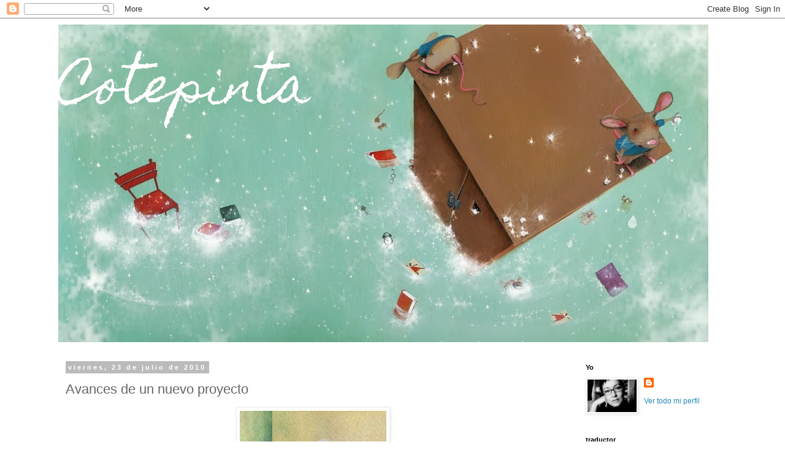

--- FILE ---
content_type: text/html; charset=UTF-8
request_url: http://cotepinta.blogspot.com/2010/07/avances-de-un-nuevo-proyecto.html
body_size: 22120
content:
<!DOCTYPE html>
<html class='v2' dir='ltr' lang='es'>
<head>
<link href='https://www.blogger.com/static/v1/widgets/335934321-css_bundle_v2.css' rel='stylesheet' type='text/css'/>
<meta content='width=1100' name='viewport'/>
<meta content='text/html; charset=UTF-8' http-equiv='Content-Type'/>
<meta content='blogger' name='generator'/>
<link href='http://cotepinta.blogspot.com/favicon.ico' rel='icon' type='image/x-icon'/>
<link href='http://cotepinta.blogspot.com/2010/07/avances-de-un-nuevo-proyecto.html' rel='canonical'/>
<link rel="alternate" type="application/atom+xml" title="                                                           Cotepinta - Atom" href="http://cotepinta.blogspot.com/feeds/posts/default" />
<link rel="alternate" type="application/rss+xml" title="                                                           Cotepinta - RSS" href="http://cotepinta.blogspot.com/feeds/posts/default?alt=rss" />
<link rel="service.post" type="application/atom+xml" title="                                                           Cotepinta - Atom" href="https://www.blogger.com/feeds/5010892081530568268/posts/default" />

<link rel="alternate" type="application/atom+xml" title="                                                           Cotepinta - Atom" href="http://cotepinta.blogspot.com/feeds/3542762779757886617/comments/default" />
<!--Can't find substitution for tag [blog.ieCssRetrofitLinks]-->
<link href='https://blogger.googleusercontent.com/img/b/R29vZ2xl/AVvXsEjsbsuF9LhaGC_clD9_HA_Xeuf1nBaEsdzDWndscVeVg3Pg9nzpdbvPAbwVUnC3nxp0fiPemxL1-CDIGV25ieL8NAwSUIu_-PIMtLpRCv41loYUgO2iAcV7vQtWcSEAyrMx76fRhmIVHYc/s400/personaje.jpg' rel='image_src'/>
<meta content='http://cotepinta.blogspot.com/2010/07/avances-de-un-nuevo-proyecto.html' property='og:url'/>
<meta content='Avances de  un nuevo proyecto' property='og:title'/>
<meta content='aun en proceso Estoy reinventandome en nuevos soportes y nuevas texturas ...buscando en mis memorias los recuerdos que me han dejado mis abu...' property='og:description'/>
<meta content='https://blogger.googleusercontent.com/img/b/R29vZ2xl/AVvXsEjsbsuF9LhaGC_clD9_HA_Xeuf1nBaEsdzDWndscVeVg3Pg9nzpdbvPAbwVUnC3nxp0fiPemxL1-CDIGV25ieL8NAwSUIu_-PIMtLpRCv41loYUgO2iAcV7vQtWcSEAyrMx76fRhmIVHYc/w1200-h630-p-k-no-nu/personaje.jpg' property='og:image'/>
<title>                                                           Cotepinta: Avances de  un nuevo proyecto</title>
<style type='text/css'>@font-face{font-family:'Homemade Apple';font-style:normal;font-weight:400;font-display:swap;src:url(//fonts.gstatic.com/s/homemadeapple/v24/Qw3EZQFXECDrI2q789EKQZJob0x6XHgOiJM6.woff2)format('woff2');unicode-range:U+0000-00FF,U+0131,U+0152-0153,U+02BB-02BC,U+02C6,U+02DA,U+02DC,U+0304,U+0308,U+0329,U+2000-206F,U+20AC,U+2122,U+2191,U+2193,U+2212,U+2215,U+FEFF,U+FFFD;}</style>
<style id='page-skin-1' type='text/css'><!--
/*
-----------------------------------------------
Blogger Template Style
Name:     Simple
Designer: Blogger
URL:      www.blogger.com
----------------------------------------------- */
/* Content
----------------------------------------------- */
body {
font: normal normal 12px 'Trebuchet MS', Trebuchet, Verdana, sans-serif;
color: #666666;
background: #ffffff none repeat scroll top left;
padding: 0 0 0 0;
}
html body .region-inner {
min-width: 0;
max-width: 100%;
width: auto;
}
h2 {
font-size: 22px;
}
a:link {
text-decoration:none;
color: #2288bb;
}
a:visited {
text-decoration:none;
color: #888888;
}
a:hover {
text-decoration:underline;
color: #33aaff;
}
.body-fauxcolumn-outer .fauxcolumn-inner {
background: transparent none repeat scroll top left;
_background-image: none;
}
.body-fauxcolumn-outer .cap-top {
position: absolute;
z-index: 1;
height: 400px;
width: 100%;
}
.body-fauxcolumn-outer .cap-top .cap-left {
width: 100%;
background: transparent none repeat-x scroll top left;
_background-image: none;
}
.content-outer {
-moz-box-shadow: 0 0 0 rgba(0, 0, 0, .15);
-webkit-box-shadow: 0 0 0 rgba(0, 0, 0, .15);
-goog-ms-box-shadow: 0 0 0 #333333;
box-shadow: 0 0 0 rgba(0, 0, 0, .15);
margin-bottom: 1px;
}
.content-inner {
padding: 10px 40px;
}
.content-inner {
background-color: #ffffff;
}
/* Header
----------------------------------------------- */
.header-outer {
background: transparent none repeat-x scroll 0 -400px;
_background-image: none;
}
.Header h1 {
font: normal normal 80px Homemade Apple;
color: #ffffff;
text-shadow: 0 0 0 rgba(0, 0, 0, .2);
}
.Header h1 a {
color: #ffffff;
}
.Header .description {
font-size: 18px;
color: #000000;
}
.header-inner .Header .titlewrapper {
padding: 22px 0;
}
.header-inner .Header .descriptionwrapper {
padding: 0 0;
}
/* Tabs
----------------------------------------------- */
.tabs-inner .section:first-child {
border-top: 0 solid #dddddd;
}
.tabs-inner .section:first-child ul {
margin-top: -1px;
border-top: 1px solid #dddddd;
border-left: 1px solid #dddddd;
border-right: 1px solid #dddddd;
}
.tabs-inner .widget ul {
background: transparent none repeat-x scroll 0 -800px;
_background-image: none;
border-bottom: 1px solid #dddddd;
margin-top: 0;
margin-left: -30px;
margin-right: -30px;
}
.tabs-inner .widget li a {
display: inline-block;
padding: .6em 1em;
font: normal normal 12px 'Trebuchet MS', Trebuchet, Verdana, sans-serif;
color: #000000;
border-left: 1px solid #ffffff;
border-right: 1px solid #dddddd;
}
.tabs-inner .widget li:first-child a {
border-left: none;
}
.tabs-inner .widget li.selected a, .tabs-inner .widget li a:hover {
color: #000000;
background-color: #eeeeee;
text-decoration: none;
}
/* Columns
----------------------------------------------- */
.main-outer {
border-top: 0 solid transparent;
}
.fauxcolumn-left-outer .fauxcolumn-inner {
border-right: 1px solid transparent;
}
.fauxcolumn-right-outer .fauxcolumn-inner {
border-left: 1px solid transparent;
}
/* Headings
----------------------------------------------- */
div.widget > h2,
div.widget h2.title {
margin: 0 0 1em 0;
font: normal bold 11px 'Trebuchet MS',Trebuchet,Verdana,sans-serif;
color: #000000;
}
/* Widgets
----------------------------------------------- */
.widget .zippy {
color: #999999;
text-shadow: 2px 2px 1px rgba(0, 0, 0, .1);
}
.widget .popular-posts ul {
list-style: none;
}
/* Posts
----------------------------------------------- */
h2.date-header {
font: normal bold 11px Arial, Tahoma, Helvetica, FreeSans, sans-serif;
}
.date-header span {
background-color: #bbbbbb;
color: #ffffff;
padding: 0.4em;
letter-spacing: 3px;
margin: inherit;
}
.main-inner {
padding-top: 35px;
padding-bottom: 65px;
}
.main-inner .column-center-inner {
padding: 0 0;
}
.main-inner .column-center-inner .section {
margin: 0 1em;
}
.post {
margin: 0 0 45px 0;
}
h3.post-title, .comments h4 {
font: normal normal 22px 'Trebuchet MS',Trebuchet,Verdana,sans-serif;
margin: .75em 0 0;
}
.post-body {
font-size: 110%;
line-height: 1.4;
position: relative;
}
.post-body img, .post-body .tr-caption-container, .Profile img, .Image img,
.BlogList .item-thumbnail img {
padding: 2px;
background: #ffffff;
border: 1px solid #eeeeee;
-moz-box-shadow: 1px 1px 5px rgba(0, 0, 0, .1);
-webkit-box-shadow: 1px 1px 5px rgba(0, 0, 0, .1);
box-shadow: 1px 1px 5px rgba(0, 0, 0, .1);
}
.post-body img, .post-body .tr-caption-container {
padding: 5px;
}
.post-body .tr-caption-container {
color: #666666;
}
.post-body .tr-caption-container img {
padding: 0;
background: transparent;
border: none;
-moz-box-shadow: 0 0 0 rgba(0, 0, 0, .1);
-webkit-box-shadow: 0 0 0 rgba(0, 0, 0, .1);
box-shadow: 0 0 0 rgba(0, 0, 0, .1);
}
.post-header {
margin: 0 0 1.5em;
line-height: 1.6;
font-size: 90%;
}
.post-footer {
margin: 20px -2px 0;
padding: 5px 10px;
color: #666666;
background-color: #eeeeee;
border-bottom: 1px solid #eeeeee;
line-height: 1.6;
font-size: 90%;
}
#comments .comment-author {
padding-top: 1.5em;
border-top: 1px solid transparent;
background-position: 0 1.5em;
}
#comments .comment-author:first-child {
padding-top: 0;
border-top: none;
}
.avatar-image-container {
margin: .2em 0 0;
}
#comments .avatar-image-container img {
border: 1px solid #eeeeee;
}
/* Comments
----------------------------------------------- */
.comments .comments-content .icon.blog-author {
background-repeat: no-repeat;
background-image: url([data-uri]);
}
.comments .comments-content .loadmore a {
border-top: 1px solid #999999;
border-bottom: 1px solid #999999;
}
.comments .comment-thread.inline-thread {
background-color: #eeeeee;
}
.comments .continue {
border-top: 2px solid #999999;
}
/* Accents
---------------------------------------------- */
.section-columns td.columns-cell {
border-left: 1px solid transparent;
}
.blog-pager {
background: transparent url(//www.blogblog.com/1kt/simple/paging_dot.png) repeat-x scroll top center;
}
.blog-pager-older-link, .home-link,
.blog-pager-newer-link {
background-color: #ffffff;
padding: 5px;
}
.footer-outer {
border-top: 1px dashed #bbbbbb;
}
/* Mobile
----------------------------------------------- */
body.mobile  {
background-size: auto;
}
.mobile .body-fauxcolumn-outer {
background: transparent none repeat scroll top left;
}
.mobile .body-fauxcolumn-outer .cap-top {
background-size: 100% auto;
}
.mobile .content-outer {
-webkit-box-shadow: 0 0 3px rgba(0, 0, 0, .15);
box-shadow: 0 0 3px rgba(0, 0, 0, .15);
}
.mobile .tabs-inner .widget ul {
margin-left: 0;
margin-right: 0;
}
.mobile .post {
margin: 0;
}
.mobile .main-inner .column-center-inner .section {
margin: 0;
}
.mobile .date-header span {
padding: 0.1em 10px;
margin: 0 -10px;
}
.mobile h3.post-title {
margin: 0;
}
.mobile .blog-pager {
background: transparent none no-repeat scroll top center;
}
.mobile .footer-outer {
border-top: none;
}
.mobile .main-inner, .mobile .footer-inner {
background-color: #ffffff;
}
.mobile-index-contents {
color: #666666;
}
.mobile-link-button {
background-color: #2288bb;
}
.mobile-link-button a:link, .mobile-link-button a:visited {
color: #ffffff;
}
.mobile .tabs-inner .section:first-child {
border-top: none;
}
.mobile .tabs-inner .PageList .widget-content {
background-color: #eeeeee;
color: #000000;
border-top: 1px solid #dddddd;
border-bottom: 1px solid #dddddd;
}
.mobile .tabs-inner .PageList .widget-content .pagelist-arrow {
border-left: 1px solid #dddddd;
}

--></style>
<style id='template-skin-1' type='text/css'><!--
body {
min-width: 1170px;
}
.content-outer, .content-fauxcolumn-outer, .region-inner {
min-width: 1170px;
max-width: 1170px;
_width: 1170px;
}
.main-inner .columns {
padding-left: 0px;
padding-right: 260px;
}
.main-inner .fauxcolumn-center-outer {
left: 0px;
right: 260px;
/* IE6 does not respect left and right together */
_width: expression(this.parentNode.offsetWidth -
parseInt("0px") -
parseInt("260px") + 'px');
}
.main-inner .fauxcolumn-left-outer {
width: 0px;
}
.main-inner .fauxcolumn-right-outer {
width: 260px;
}
.main-inner .column-left-outer {
width: 0px;
right: 100%;
margin-left: -0px;
}
.main-inner .column-right-outer {
width: 260px;
margin-right: -260px;
}
#layout {
min-width: 0;
}
#layout .content-outer {
min-width: 0;
width: 800px;
}
#layout .region-inner {
min-width: 0;
width: auto;
}
body#layout div.add_widget {
padding: 8px;
}
body#layout div.add_widget a {
margin-left: 32px;
}
--></style>
<link href='https://www.blogger.com/dyn-css/authorization.css?targetBlogID=5010892081530568268&amp;zx=a5f85c83-ee48-480b-a067-2d79ca9671df' media='none' onload='if(media!=&#39;all&#39;)media=&#39;all&#39;' rel='stylesheet'/><noscript><link href='https://www.blogger.com/dyn-css/authorization.css?targetBlogID=5010892081530568268&amp;zx=a5f85c83-ee48-480b-a067-2d79ca9671df' rel='stylesheet'/></noscript>
<meta name='google-adsense-platform-account' content='ca-host-pub-1556223355139109'/>
<meta name='google-adsense-platform-domain' content='blogspot.com'/>

</head>
<body class='loading variant-simplysimple'>
<div class='navbar section' id='navbar' name='Barra de navegación'><div class='widget Navbar' data-version='1' id='Navbar1'><script type="text/javascript">
    function setAttributeOnload(object, attribute, val) {
      if(window.addEventListener) {
        window.addEventListener('load',
          function(){ object[attribute] = val; }, false);
      } else {
        window.attachEvent('onload', function(){ object[attribute] = val; });
      }
    }
  </script>
<div id="navbar-iframe-container"></div>
<script type="text/javascript" src="https://apis.google.com/js/platform.js"></script>
<script type="text/javascript">
      gapi.load("gapi.iframes:gapi.iframes.style.bubble", function() {
        if (gapi.iframes && gapi.iframes.getContext) {
          gapi.iframes.getContext().openChild({
              url: 'https://www.blogger.com/navbar/5010892081530568268?po\x3d3542762779757886617\x26origin\x3dhttp://cotepinta.blogspot.com',
              where: document.getElementById("navbar-iframe-container"),
              id: "navbar-iframe"
          });
        }
      });
    </script><script type="text/javascript">
(function() {
var script = document.createElement('script');
script.type = 'text/javascript';
script.src = '//pagead2.googlesyndication.com/pagead/js/google_top_exp.js';
var head = document.getElementsByTagName('head')[0];
if (head) {
head.appendChild(script);
}})();
</script>
</div></div>
<div class='body-fauxcolumns'>
<div class='fauxcolumn-outer body-fauxcolumn-outer'>
<div class='cap-top'>
<div class='cap-left'></div>
<div class='cap-right'></div>
</div>
<div class='fauxborder-left'>
<div class='fauxborder-right'></div>
<div class='fauxcolumn-inner'>
</div>
</div>
<div class='cap-bottom'>
<div class='cap-left'></div>
<div class='cap-right'></div>
</div>
</div>
</div>
<div class='content'>
<div class='content-fauxcolumns'>
<div class='fauxcolumn-outer content-fauxcolumn-outer'>
<div class='cap-top'>
<div class='cap-left'></div>
<div class='cap-right'></div>
</div>
<div class='fauxborder-left'>
<div class='fauxborder-right'></div>
<div class='fauxcolumn-inner'>
</div>
</div>
<div class='cap-bottom'>
<div class='cap-left'></div>
<div class='cap-right'></div>
</div>
</div>
</div>
<div class='content-outer'>
<div class='content-cap-top cap-top'>
<div class='cap-left'></div>
<div class='cap-right'></div>
</div>
<div class='fauxborder-left content-fauxborder-left'>
<div class='fauxborder-right content-fauxborder-right'></div>
<div class='content-inner'>
<header>
<div class='header-outer'>
<div class='header-cap-top cap-top'>
<div class='cap-left'></div>
<div class='cap-right'></div>
</div>
<div class='fauxborder-left header-fauxborder-left'>
<div class='fauxborder-right header-fauxborder-right'></div>
<div class='region-inner header-inner'>
<div class='header section' id='header' name='Cabecera'><div class='widget Header' data-version='1' id='Header1'>
<div id='header-inner' style='background-image: url("https://blogger.googleusercontent.com/img/b/R29vZ2xl/AVvXsEghJDMp3hGPSH94KRDNbvkAM3spOceHSs0sjkZomyEReLqnFji_9XXMJT0DhF5z849hZ0y33T9pYbjQsdQruh_3iI3K_rpGQ8QpTidXJe8G7BdXI3EHkQe__T0U5hBoY90VQDw0KDwkzr8/s1060/ilu+8.jpg"); background-position: left; min-height: 518px; _height: 518px; background-repeat: no-repeat; '>
<div class='titlewrapper' style='background: transparent'>
<h1 class='title' style='background: transparent; border-width: 0px'>
<a href='http://cotepinta.blogspot.com/'>
                                                           Cotepinta
</a>
</h1>
</div>
<div class='descriptionwrapper'>
<p class='description'><span>
</span></p>
</div>
</div>
</div></div>
</div>
</div>
<div class='header-cap-bottom cap-bottom'>
<div class='cap-left'></div>
<div class='cap-right'></div>
</div>
</div>
</header>
<div class='tabs-outer'>
<div class='tabs-cap-top cap-top'>
<div class='cap-left'></div>
<div class='cap-right'></div>
</div>
<div class='fauxborder-left tabs-fauxborder-left'>
<div class='fauxborder-right tabs-fauxborder-right'></div>
<div class='region-inner tabs-inner'>
<div class='tabs no-items section' id='crosscol' name='Multicolumnas'></div>
<div class='tabs no-items section' id='crosscol-overflow' name='Cross-Column 2'></div>
</div>
</div>
<div class='tabs-cap-bottom cap-bottom'>
<div class='cap-left'></div>
<div class='cap-right'></div>
</div>
</div>
<div class='main-outer'>
<div class='main-cap-top cap-top'>
<div class='cap-left'></div>
<div class='cap-right'></div>
</div>
<div class='fauxborder-left main-fauxborder-left'>
<div class='fauxborder-right main-fauxborder-right'></div>
<div class='region-inner main-inner'>
<div class='columns fauxcolumns'>
<div class='fauxcolumn-outer fauxcolumn-center-outer'>
<div class='cap-top'>
<div class='cap-left'></div>
<div class='cap-right'></div>
</div>
<div class='fauxborder-left'>
<div class='fauxborder-right'></div>
<div class='fauxcolumn-inner'>
</div>
</div>
<div class='cap-bottom'>
<div class='cap-left'></div>
<div class='cap-right'></div>
</div>
</div>
<div class='fauxcolumn-outer fauxcolumn-left-outer'>
<div class='cap-top'>
<div class='cap-left'></div>
<div class='cap-right'></div>
</div>
<div class='fauxborder-left'>
<div class='fauxborder-right'></div>
<div class='fauxcolumn-inner'>
</div>
</div>
<div class='cap-bottom'>
<div class='cap-left'></div>
<div class='cap-right'></div>
</div>
</div>
<div class='fauxcolumn-outer fauxcolumn-right-outer'>
<div class='cap-top'>
<div class='cap-left'></div>
<div class='cap-right'></div>
</div>
<div class='fauxborder-left'>
<div class='fauxborder-right'></div>
<div class='fauxcolumn-inner'>
</div>
</div>
<div class='cap-bottom'>
<div class='cap-left'></div>
<div class='cap-right'></div>
</div>
</div>
<!-- corrects IE6 width calculation -->
<div class='columns-inner'>
<div class='column-center-outer'>
<div class='column-center-inner'>
<div class='main section' id='main' name='Principal'><div class='widget Blog' data-version='1' id='Blog1'>
<div class='blog-posts hfeed'>

          <div class="date-outer">
        
<h2 class='date-header'><span>viernes, 23 de julio de 2010</span></h2>

          <div class="date-posts">
        
<div class='post-outer'>
<div class='post hentry uncustomized-post-template' itemprop='blogPost' itemscope='itemscope' itemtype='http://schema.org/BlogPosting'>
<meta content='https://blogger.googleusercontent.com/img/b/R29vZ2xl/AVvXsEjsbsuF9LhaGC_clD9_HA_Xeuf1nBaEsdzDWndscVeVg3Pg9nzpdbvPAbwVUnC3nxp0fiPemxL1-CDIGV25ieL8NAwSUIu_-PIMtLpRCv41loYUgO2iAcV7vQtWcSEAyrMx76fRhmIVHYc/s400/personaje.jpg' itemprop='image_url'/>
<meta content='5010892081530568268' itemprop='blogId'/>
<meta content='3542762779757886617' itemprop='postId'/>
<a name='3542762779757886617'></a>
<h3 class='post-title entry-title' itemprop='name'>
Avances de  un nuevo proyecto
</h3>
<div class='post-header'>
<div class='post-header-line-1'></div>
</div>
<div class='post-body entry-content' id='post-body-3542762779757886617' itemprop='description articleBody'>
<a href="https://blogger.googleusercontent.com/img/b/R29vZ2xl/AVvXsEjsbsuF9LhaGC_clD9_HA_Xeuf1nBaEsdzDWndscVeVg3Pg9nzpdbvPAbwVUnC3nxp0fiPemxL1-CDIGV25ieL8NAwSUIu_-PIMtLpRCv41loYUgO2iAcV7vQtWcSEAyrMx76fRhmIVHYc/s1600/personaje.jpg" onblur="try {parent.deselectBloggerImageGracefully();} catch(e) {}"><img alt="" border="0" id="BLOGGER_PHOTO_ID_5500975409431047714" src="https://blogger.googleusercontent.com/img/b/R29vZ2xl/AVvXsEjsbsuF9LhaGC_clD9_HA_Xeuf1nBaEsdzDWndscVeVg3Pg9nzpdbvPAbwVUnC3nxp0fiPemxL1-CDIGV25ieL8NAwSUIu_-PIMtLpRCv41loYUgO2iAcV7vQtWcSEAyrMx76fRhmIVHYc/s400/personaje.jpg" style="TEXT-ALIGN: center; MARGIN: 0px auto 10px; WIDTH: 239px; DISPLAY: block; HEIGHT: 400px; CURSOR: pointer" /></a><br /><a href="https://blogger.googleusercontent.com/img/b/R29vZ2xl/AVvXsEimKbxNUI3skLN6vqfWBU1MJ79X54cmGi4__k9cbqhSNoN56HAxkjjOPZFlLOADIBHIA9RCpATMIP81PiwTzWJpFIhGUIPLIRkK7MY7r14HGAMYD-LfC-EjCocOwCttr7FqhpijnNi0iTE/s1600/ni%C3%B1a.jpg" onblur="try {parent.deselectBloggerImageGracefully();} catch(e) {}"><img alt="" border="0" id="BLOGGER_PHOTO_ID_5500975403309254082" src="https://blogger.googleusercontent.com/img/b/R29vZ2xl/AVvXsEimKbxNUI3skLN6vqfWBU1MJ79X54cmGi4__k9cbqhSNoN56HAxkjjOPZFlLOADIBHIA9RCpATMIP81PiwTzWJpFIhGUIPLIRkK7MY7r14HGAMYD-LfC-EjCocOwCttr7FqhpijnNi0iTE/s400/ni%C3%B1a.jpg" style="TEXT-ALIGN: center; MARGIN: 0px auto 10px; WIDTH: 356px; DISPLAY: block; HEIGHT: 400px; CURSOR: pointer" /></a><br /><a href="https://blogger.googleusercontent.com/img/b/R29vZ2xl/AVvXsEgqmbp9rfmG01bkwrH_zWsf1jIoF8Zl-WnSUEYLMEqyhSS97FpLBVVJcIruQL9yfubF232eFsYmV0vSWhoCqXpIavsOCpmPPWrwYeOkHFD6qjY2zhyrQX_EXcdMLlrn1YgpQkiEz7KphMU/s1600/abuelita+.jpg" onblur="try {parent.deselectBloggerImageGracefully();} catch(e) {}"><img alt="" border="0" id="BLOGGER_PHOTO_ID_5500975397769677778" src="https://blogger.googleusercontent.com/img/b/R29vZ2xl/AVvXsEgqmbp9rfmG01bkwrH_zWsf1jIoF8Zl-WnSUEYLMEqyhSS97FpLBVVJcIruQL9yfubF232eFsYmV0vSWhoCqXpIavsOCpmPPWrwYeOkHFD6qjY2zhyrQX_EXcdMLlrn1YgpQkiEz7KphMU/s400/abuelita+.jpg" style="TEXT-ALIGN: center; MARGIN: 0px auto 10px; WIDTH: 380px; DISPLAY: block; HEIGHT: 400px; CURSOR: pointer" /></a><br /><a href="https://blogger.googleusercontent.com/img/b/R29vZ2xl/AVvXsEhfvcfXmpe9eRasG8QDmIyR8mui0LCupe36qjMuTbVXrwEcTfJ75NE8veNHMJRskX6YSIBU8EhtATEw1kx0Q3hre1dY7wCp0BllNa0ouivhlkbT0jxmt-4PJGv_9dF4rn19f04Fjs6lv70/s1600/abuelita.jpg" onblur="try {parent.deselectBloggerImageGracefully();} catch(e) {}"><br /></a><br /><div style="TEXT-ALIGN: center"><a href="https://blogger.googleusercontent.com/img/b/R29vZ2xl/AVvXsEio4fdzMoQQm_0O2KDiPl5ojR4jImj4LMW2fN4ukzz11VQbGv5-SkvVcVpw0fMSzsBPoVzwKqo1zn-6y1jLyEFxR35BWaVkIxn4scGHdL0-qpt7Z8rxYEZVDl1OIoywEPiBz2Nf9raJSN0/s1600/5081250+ilu.jpg" onblur="try {parent.deselectBloggerImageGracefully();} catch(e) {}"><img alt="" border="0" id="BLOGGER_PHOTO_ID_5497229144779625186" src="https://blogger.googleusercontent.com/img/b/R29vZ2xl/AVvXsEio4fdzMoQQm_0O2KDiPl5ojR4jImj4LMW2fN4ukzz11VQbGv5-SkvVcVpw0fMSzsBPoVzwKqo1zn-6y1jLyEFxR35BWaVkIxn4scGHdL0-qpt7Z8rxYEZVDl1OIoywEPiBz2Nf9raJSN0/s400/5081250+ilu.jpg" style="TEXT-ALIGN: center; MARGIN: 0px auto 10px; WIDTH: 400px; DISPLAY: block; HEIGHT: 211px; CURSOR: pointer" /></a><span style="COLOR: rgb(204,204,204);font-size:85%;color:#663300;"  >aun en proceso<br /><br /><br /></span></div><span style="COLOR: rgb(204,204,204);font-family:trebuchet ms;color:#663300;"  >Estoy reinventandome en nuevos soportes y nuevas texturas ...buscando en mis memorias los recuerdos que me han dejado mis abuelitas.......</span>
<div style='clear: both;'></div>
</div>
<div class='post-footer'>
<div class='post-footer-line post-footer-line-1'>
<span class='post-author vcard'>
</span>
<span class='post-timestamp'>
</span>
<span class='post-comment-link'>
</span>
<span class='post-icons'>
<span class='item-action'>
<a href='https://www.blogger.com/email-post/5010892081530568268/3542762779757886617' title='Enviar entrada por correo electrónico'>
<img alt='' class='icon-action' height='13' src='https://resources.blogblog.com/img/icon18_email.gif' width='18'/>
</a>
</span>
<span class='item-control blog-admin pid-2092122097'>
<a href='https://www.blogger.com/post-edit.g?blogID=5010892081530568268&postID=3542762779757886617&from=pencil' title='Editar entrada'>
<img alt='' class='icon-action' height='18' src='https://resources.blogblog.com/img/icon18_edit_allbkg.gif' width='18'/>
</a>
</span>
</span>
<div class='post-share-buttons goog-inline-block'>
<a class='goog-inline-block share-button sb-email' href='https://www.blogger.com/share-post.g?blogID=5010892081530568268&postID=3542762779757886617&target=email' target='_blank' title='Enviar por correo electrónico'><span class='share-button-link-text'>Enviar por correo electrónico</span></a><a class='goog-inline-block share-button sb-blog' href='https://www.blogger.com/share-post.g?blogID=5010892081530568268&postID=3542762779757886617&target=blog' onclick='window.open(this.href, "_blank", "height=270,width=475"); return false;' target='_blank' title='Escribe un blog'><span class='share-button-link-text'>Escribe un blog</span></a><a class='goog-inline-block share-button sb-twitter' href='https://www.blogger.com/share-post.g?blogID=5010892081530568268&postID=3542762779757886617&target=twitter' target='_blank' title='Compartir en X'><span class='share-button-link-text'>Compartir en X</span></a><a class='goog-inline-block share-button sb-facebook' href='https://www.blogger.com/share-post.g?blogID=5010892081530568268&postID=3542762779757886617&target=facebook' onclick='window.open(this.href, "_blank", "height=430,width=640"); return false;' target='_blank' title='Compartir con Facebook'><span class='share-button-link-text'>Compartir con Facebook</span></a><a class='goog-inline-block share-button sb-pinterest' href='https://www.blogger.com/share-post.g?blogID=5010892081530568268&postID=3542762779757886617&target=pinterest' target='_blank' title='Compartir en Pinterest'><span class='share-button-link-text'>Compartir en Pinterest</span></a>
</div>
</div>
<div class='post-footer-line post-footer-line-2'>
<span class='post-labels'>
</span>
</div>
<div class='post-footer-line post-footer-line-3'>
<span class='post-location'>
</span>
</div>
</div>
</div>
<div class='comments' id='comments'>
<a name='comments'></a>
<h4>18 comentarios:</h4>
<div id='Blog1_comments-block-wrapper'>
<dl class='avatar-comment-indent' id='comments-block'>
<dt class='comment-author ' id='c3409185811262547277'>
<a name='c3409185811262547277'></a>
<div class="avatar-image-container vcard"><span dir="ltr"><a href="https://www.blogger.com/profile/04479286522980131644" target="" rel="nofollow" onclick="" class="avatar-hovercard" id="av-3409185811262547277-04479286522980131644"><img src="https://resources.blogblog.com/img/blank.gif" width="35" height="35" class="delayLoad" style="display: none;" longdesc="//blogger.googleusercontent.com/img/b/R29vZ2xl/AVvXsEi5ch1qAFTdBkAyALFApVVmGQhze29fg02Kp1seO3IN_77JQn52bIJh1FRnxEsgS7gmUI2SGkpelwShy_Qvl7Ftv1RJQtUX5Htj5ILqHDGEUJuSshGrQ3P5K06SlI-d5YE/s45-c/retratin+nov+copy03.jpg" alt="" title="sandra conejeros fuentes">

<noscript><img src="//blogger.googleusercontent.com/img/b/R29vZ2xl/AVvXsEi5ch1qAFTdBkAyALFApVVmGQhze29fg02Kp1seO3IN_77JQn52bIJh1FRnxEsgS7gmUI2SGkpelwShy_Qvl7Ftv1RJQtUX5Htj5ILqHDGEUJuSshGrQ3P5K06SlI-d5YE/s45-c/retratin+nov+copy03.jpg" width="35" height="35" class="photo" alt=""></noscript></a></span></div>
<a href='https://www.blogger.com/profile/04479286522980131644' rel='nofollow'>sandra conejeros fuentes</a>
dijo...
</dt>
<dd class='comment-body' id='Blog1_cmt-3409185811262547277'>
<p>
Cote, que preciosuras de imagenes!!<br />confieso que la segunda (la de mas abajo) me fascino! la composicion, las tonalidades...que bonito!<br />un abrazo grande y que ansias de ver mas de este proeyctos!
</p>
</dd>
<dd class='comment-footer'>
<span class='comment-timestamp'>
<a href='http://cotepinta.blogspot.com/2010/07/avances-de-un-nuevo-proyecto.html?showComment=1279931118030#c3409185811262547277' title='comment permalink'>
23 julio, 2010
</a>
<span class='item-control blog-admin pid-46568126'>
<a class='comment-delete' href='https://www.blogger.com/comment/delete/5010892081530568268/3409185811262547277' title='Eliminar comentario'>
<img src='https://resources.blogblog.com/img/icon_delete13.gif'/>
</a>
</span>
</span>
</dd>
<dt class='comment-author ' id='c5152976695262309675'>
<a name='c5152976695262309675'></a>
<div class="avatar-image-container vcard"><span dir="ltr"><a href="https://www.blogger.com/profile/17800880649442323091" target="" rel="nofollow" onclick="" class="avatar-hovercard" id="av-5152976695262309675-17800880649442323091"><img src="https://resources.blogblog.com/img/blank.gif" width="35" height="35" class="delayLoad" style="display: none;" longdesc="//1.bp.blogspot.com/_Q_aOfBDlhSk/S-ntFywKf5I/AAAAAAAACI0/VA68jpzdIqI/S45-s35/flor%2B1a.jpg" alt="" title="Patricia Gonz&aacute;lez Palacios">

<noscript><img src="//1.bp.blogspot.com/_Q_aOfBDlhSk/S-ntFywKf5I/AAAAAAAACI0/VA68jpzdIqI/S45-s35/flor%2B1a.jpg" width="35" height="35" class="photo" alt=""></noscript></a></span></div>
<a href='https://www.blogger.com/profile/17800880649442323091' rel='nofollow'>Patricia González Palacios</a>
dijo...
</dt>
<dd class='comment-body' id='Blog1_cmt-5152976695262309675'>
<p>
Amiga, que quieres que te diga!, no esperaba menos, la de abajo me encantó, eso es llevar los pinceles bien puestos, ya quiero ver más, te quiero mucho, besitos
</p>
</dd>
<dd class='comment-footer'>
<span class='comment-timestamp'>
<a href='http://cotepinta.blogspot.com/2010/07/avances-de-un-nuevo-proyecto.html?showComment=1279933726256#c5152976695262309675' title='comment permalink'>
23 julio, 2010
</a>
<span class='item-control blog-admin pid-725415586'>
<a class='comment-delete' href='https://www.blogger.com/comment/delete/5010892081530568268/5152976695262309675' title='Eliminar comentario'>
<img src='https://resources.blogblog.com/img/icon_delete13.gif'/>
</a>
</span>
</span>
</dd>
<dt class='comment-author ' id='c5194091912662181420'>
<a name='c5194091912662181420'></a>
<div class="avatar-image-container vcard"><span dir="ltr"><a href="https://www.blogger.com/profile/17800880649442323091" target="" rel="nofollow" onclick="" class="avatar-hovercard" id="av-5194091912662181420-17800880649442323091"><img src="https://resources.blogblog.com/img/blank.gif" width="35" height="35" class="delayLoad" style="display: none;" longdesc="//1.bp.blogspot.com/_Q_aOfBDlhSk/S-ntFywKf5I/AAAAAAAACI0/VA68jpzdIqI/S45-s35/flor%2B1a.jpg" alt="" title="Patricia Gonz&aacute;lez Palacios">

<noscript><img src="//1.bp.blogspot.com/_Q_aOfBDlhSk/S-ntFywKf5I/AAAAAAAACI0/VA68jpzdIqI/S45-s35/flor%2B1a.jpg" width="35" height="35" class="photo" alt=""></noscript></a></span></div>
<a href='https://www.blogger.com/profile/17800880649442323091' rel='nofollow'>Patricia González Palacios</a>
dijo...
</dt>
<dd class='comment-body' id='Blog1_cmt-5194091912662181420'>
<p>
Me acordé de mi lulu, mm!
</p>
</dd>
<dd class='comment-footer'>
<span class='comment-timestamp'>
<a href='http://cotepinta.blogspot.com/2010/07/avances-de-un-nuevo-proyecto.html?showComment=1279933787556#c5194091912662181420' title='comment permalink'>
23 julio, 2010
</a>
<span class='item-control blog-admin pid-725415586'>
<a class='comment-delete' href='https://www.blogger.com/comment/delete/5010892081530568268/5194091912662181420' title='Eliminar comentario'>
<img src='https://resources.blogblog.com/img/icon_delete13.gif'/>
</a>
</span>
</span>
</dd>
<dt class='comment-author ' id='c2950384365291026422'>
<a name='c2950384365291026422'></a>
<div class="avatar-image-container vcard"><span dir="ltr"><a href="https://www.blogger.com/profile/12744516532265823712" target="" rel="nofollow" onclick="" class="avatar-hovercard" id="av-2950384365291026422-12744516532265823712"><img src="https://resources.blogblog.com/img/blank.gif" width="35" height="35" class="delayLoad" style="display: none;" longdesc="//1.bp.blogspot.com/_dWaLdh4ss7g/TGWXJzYCG8I/AAAAAAAACVU/8qlLvT0Ry_k/S45-s35/En%2Bel%2BAscensor%2BPolanco,%2BValpara%25C3%25ADso,%2BAgosto%2B2010.jpg" alt="" title="Luis">

<noscript><img src="//1.bp.blogspot.com/_dWaLdh4ss7g/TGWXJzYCG8I/AAAAAAAACVU/8qlLvT0Ry_k/S45-s35/En%2Bel%2BAscensor%2BPolanco,%2BValpara%25C3%25ADso,%2BAgosto%2B2010.jpg" width="35" height="35" class="photo" alt=""></noscript></a></span></div>
<a href='https://www.blogger.com/profile/12744516532265823712' rel='nofollow'>Luis</a>
dijo...
</dt>
<dd class='comment-body' id='Blog1_cmt-2950384365291026422'>
<p>
Sencillamente muy bueno, me recordó en alguna forma el comienzo del corto &quot;La dama y la muerte&quot; (solo el comienzo porque el resto es bastante humorístico).<br />Si quieres ver el trailer visita www.ladamaylamuerte.com<br />Un abrazo.
</p>
</dd>
<dd class='comment-footer'>
<span class='comment-timestamp'>
<a href='http://cotepinta.blogspot.com/2010/07/avances-de-un-nuevo-proyecto.html?showComment=1279945202099#c2950384365291026422' title='comment permalink'>
23 julio, 2010
</a>
<span class='item-control blog-admin pid-1362513854'>
<a class='comment-delete' href='https://www.blogger.com/comment/delete/5010892081530568268/2950384365291026422' title='Eliminar comentario'>
<img src='https://resources.blogblog.com/img/icon_delete13.gif'/>
</a>
</span>
</span>
</dd>
<dt class='comment-author ' id='c6729885018792577080'>
<a name='c6729885018792577080'></a>
<div class="avatar-image-container vcard"><span dir="ltr"><a href="https://www.blogger.com/profile/04142437089098690493" target="" rel="nofollow" onclick="" class="avatar-hovercard" id="av-6729885018792577080-04142437089098690493"><img src="https://resources.blogblog.com/img/blank.gif" width="35" height="35" class="delayLoad" style="display: none;" longdesc="//blogger.googleusercontent.com/img/b/R29vZ2xl/AVvXsEjxqTDc9ltCTIOhMsU5QL1ULsZ0-V9FITML4QWPv_JFoAi1faVSO9QoDPHs9kTgwz7x3TkCrBiDfMaz6JJ29rhYlmXfh28uVCgdjr-WSPV2RdvFUQJBOGIdaV2BIKzH5Q/s45-c/cv.jpg" alt="" title="Sonja Sampaolesi">

<noscript><img src="//blogger.googleusercontent.com/img/b/R29vZ2xl/AVvXsEjxqTDc9ltCTIOhMsU5QL1ULsZ0-V9FITML4QWPv_JFoAi1faVSO9QoDPHs9kTgwz7x3TkCrBiDfMaz6JJ29rhYlmXfh28uVCgdjr-WSPV2RdvFUQJBOGIdaV2BIKzH5Q/s45-c/cv.jpg" width="35" height="35" class="photo" alt=""></noscript></a></span></div>
<a href='https://www.blogger.com/profile/04142437089098690493' rel='nofollow'>Sonja Sampaolesi</a>
dijo...
</dt>
<dd class='comment-body' id='Blog1_cmt-6729885018792577080'>
<p>
Cote... es simplemente maravillosa esa imagen y todo lo que representa! Si es para la historia que me comentaste, creo que la estás enfocando, como siempre, con mucha dulzura y delicadeza...BINGO!
</p>
</dd>
<dd class='comment-footer'>
<span class='comment-timestamp'>
<a href='http://cotepinta.blogspot.com/2010/07/avances-de-un-nuevo-proyecto.html?showComment=1279960531958#c6729885018792577080' title='comment permalink'>
24 julio, 2010
</a>
<span class='item-control blog-admin pid-1285750862'>
<a class='comment-delete' href='https://www.blogger.com/comment/delete/5010892081530568268/6729885018792577080' title='Eliminar comentario'>
<img src='https://resources.blogblog.com/img/icon_delete13.gif'/>
</a>
</span>
</span>
</dd>
<dt class='comment-author ' id='c329040301924983285'>
<a name='c329040301924983285'></a>
<div class="avatar-image-container vcard"><span dir="ltr"><a href="https://www.blogger.com/profile/13200181748517901245" target="" rel="nofollow" onclick="" class="avatar-hovercard" id="av-329040301924983285-13200181748517901245"><img src="https://resources.blogblog.com/img/blank.gif" width="35" height="35" class="delayLoad" style="display: none;" longdesc="//2.bp.blogspot.com/-tAd4hnoAc-g/Zo5L7R4E0cI/AAAAAAABQ7s/9D3ucMYtwEUtEQYVK8eqIqq-55yJCWA5wCK4BGAYYCw/s35/avatar4.jpg" alt="" title="Giraluna">

<noscript><img src="//2.bp.blogspot.com/-tAd4hnoAc-g/Zo5L7R4E0cI/AAAAAAABQ7s/9D3ucMYtwEUtEQYVK8eqIqq-55yJCWA5wCK4BGAYYCw/s35/avatar4.jpg" width="35" height="35" class="photo" alt=""></noscript></a></span></div>
<a href='https://www.blogger.com/profile/13200181748517901245' rel='nofollow'>Giraluna</a>
dijo...
</dt>
<dd class='comment-body' id='Blog1_cmt-329040301924983285'>
<p>
Preciosas!!! Le deseo lo mejor a este nuevo proyecto ;)<br /><br />Un beso grande Cote
</p>
</dd>
<dd class='comment-footer'>
<span class='comment-timestamp'>
<a href='http://cotepinta.blogspot.com/2010/07/avances-de-un-nuevo-proyecto.html?showComment=1280068655226#c329040301924983285' title='comment permalink'>
25 julio, 2010
</a>
<span class='item-control blog-admin pid-1206301804'>
<a class='comment-delete' href='https://www.blogger.com/comment/delete/5010892081530568268/329040301924983285' title='Eliminar comentario'>
<img src='https://resources.blogblog.com/img/icon_delete13.gif'/>
</a>
</span>
</span>
</dd>
<dt class='comment-author ' id='c1198471362201556272'>
<a name='c1198471362201556272'></a>
<div class="avatar-image-container vcard"><span dir="ltr"><a href="https://www.blogger.com/profile/15935884783040490756" target="" rel="nofollow" onclick="" class="avatar-hovercard" id="av-1198471362201556272-15935884783040490756"><img src="https://resources.blogblog.com/img/blank.gif" width="35" height="35" class="delayLoad" style="display: none;" longdesc="//blogger.googleusercontent.com/img/b/R29vZ2xl/AVvXsEhWGQbeS_zhg0pSguVQs9Q6MSFDORqKzqMCSO7pNn8zhU7Z-FzNLAkuBt3MNleLY-TW1iGfq8YkrsnlL2WWg9Vp_VAhdDn94zY7hAa51ZjZctiCM3TULbRZ3eIpZzOVMQ/s45-c/lanenapreciosa.jpg" alt="" title="eme de rita">

<noscript><img src="//blogger.googleusercontent.com/img/b/R29vZ2xl/AVvXsEhWGQbeS_zhg0pSguVQs9Q6MSFDORqKzqMCSO7pNn8zhU7Z-FzNLAkuBt3MNleLY-TW1iGfq8YkrsnlL2WWg9Vp_VAhdDn94zY7hAa51ZjZctiCM3TULbRZ3eIpZzOVMQ/s45-c/lanenapreciosa.jpg" width="35" height="35" class="photo" alt=""></noscript></a></span></div>
<a href='https://www.blogger.com/profile/15935884783040490756' rel='nofollow'>eme de rita</a>
dijo...
</dt>
<dd class='comment-body' id='Blog1_cmt-1198471362201556272'>
<p>
Lindiiiiiiiiiiisimo Cote!!!
</p>
</dd>
<dd class='comment-footer'>
<span class='comment-timestamp'>
<a href='http://cotepinta.blogspot.com/2010/07/avances-de-un-nuevo-proyecto.html?showComment=1280069651266#c1198471362201556272' title='comment permalink'>
25 julio, 2010
</a>
<span class='item-control blog-admin pid-926656533'>
<a class='comment-delete' href='https://www.blogger.com/comment/delete/5010892081530568268/1198471362201556272' title='Eliminar comentario'>
<img src='https://resources.blogblog.com/img/icon_delete13.gif'/>
</a>
</span>
</span>
</dd>
<dt class='comment-author ' id='c671871302605229442'>
<a name='c671871302605229442'></a>
<div class="avatar-image-container avatar-stock"><span dir="ltr"><img src="//resources.blogblog.com/img/blank.gif" width="35" height="35" alt="" title="An&oacute;nimo">

</span></div>
Anónimo
dijo...
</dt>
<dd class='comment-body' id='Blog1_cmt-671871302605229442'>
<p>
Cote,<br />abuela y dos ventanas - asombroso! increíble! Hay tantas emociones en esta foto... anhelo, espera, pasado, tristeza, cordialidad, silencio...y mucho más:)<br /><br />un besos<br />Iwona
</p>
</dd>
<dd class='comment-footer'>
<span class='comment-timestamp'>
<a href='http://cotepinta.blogspot.com/2010/07/avances-de-un-nuevo-proyecto.html?showComment=1280088517096#c671871302605229442' title='comment permalink'>
25 julio, 2010
</a>
<span class='item-control blog-admin pid-1855066129'>
<a class='comment-delete' href='https://www.blogger.com/comment/delete/5010892081530568268/671871302605229442' title='Eliminar comentario'>
<img src='https://resources.blogblog.com/img/icon_delete13.gif'/>
</a>
</span>
</span>
</dd>
<dt class='comment-author ' id='c2022961697330282378'>
<a name='c2022961697330282378'></a>
<div class="avatar-image-container vcard"><span dir="ltr"><a href="https://www.blogger.com/profile/03602539029350852365" target="" rel="nofollow" onclick="" class="avatar-hovercard" id="av-2022961697330282378-03602539029350852365"><img src="https://resources.blogblog.com/img/blank.gif" width="35" height="35" class="delayLoad" style="display: none;" longdesc="//blogger.googleusercontent.com/img/b/R29vZ2xl/AVvXsEieoakFWhiF-dpM6Tw9QRcryCA1jE8_pCoDUrbekrG8ReCy1HQMO4mNA7rD6U7bwErl5vM7bNL7aukQWRdcl4awIkage1fJt3NaqinHow0Sq9q5xeZjj1wST25EcrIGwg/s45-c/erfe.jpg" alt="" title="Felisa y Ernesto">

<noscript><img src="//blogger.googleusercontent.com/img/b/R29vZ2xl/AVvXsEieoakFWhiF-dpM6Tw9QRcryCA1jE8_pCoDUrbekrG8ReCy1HQMO4mNA7rD6U7bwErl5vM7bNL7aukQWRdcl4awIkage1fJt3NaqinHow0Sq9q5xeZjj1wST25EcrIGwg/s45-c/erfe.jpg" width="35" height="35" class="photo" alt=""></noscript></a></span></div>
<a href='https://www.blogger.com/profile/03602539029350852365' rel='nofollow'>Felisa y Ernesto</a>
dijo...
</dt>
<dd class='comment-body' id='Blog1_cmt-2022961697330282378'>
<p>
Hola, desde España, Santiago de compostela, te encontré desde el blog de Patricia Gonzalez Palacios.<br />Me encanta tu mundo, invita a entrar..., cuentas mucho con tus pinceles. un saludo
</p>
</dd>
<dd class='comment-footer'>
<span class='comment-timestamp'>
<a href='http://cotepinta.blogspot.com/2010/07/avances-de-un-nuevo-proyecto.html?showComment=1280138540300#c2022961697330282378' title='comment permalink'>
26 julio, 2010
</a>
<span class='item-control blog-admin pid-1035262207'>
<a class='comment-delete' href='https://www.blogger.com/comment/delete/5010892081530568268/2022961697330282378' title='Eliminar comentario'>
<img src='https://resources.blogblog.com/img/icon_delete13.gif'/>
</a>
</span>
</span>
</dd>
<dt class='comment-author ' id='c4914181051975528089'>
<a name='c4914181051975528089'></a>
<div class="avatar-image-container vcard"><span dir="ltr"><a href="https://www.blogger.com/profile/17408924616163536368" target="" rel="nofollow" onclick="" class="avatar-hovercard" id="av-4914181051975528089-17408924616163536368"><img src="https://resources.blogblog.com/img/blank.gif" width="35" height="35" class="delayLoad" style="display: none;" longdesc="//blogger.googleusercontent.com/img/b/R29vZ2xl/AVvXsEgkiw2rpzaiEySWcTi3Qs0oieQkr2C4opBa8FYaGf5wgNY3anSgOynEu4PkWDsOXUW-mbb_jW5yNJNcJmQiTKeUF1KoAbqhzOytOTus7j1_V5Xt_1VnpLrNAaD0Eu1P4g/s45-c/FOTO+EU.jpg" alt="" title="eulaliacornejo">

<noscript><img src="//blogger.googleusercontent.com/img/b/R29vZ2xl/AVvXsEgkiw2rpzaiEySWcTi3Qs0oieQkr2C4opBa8FYaGf5wgNY3anSgOynEu4PkWDsOXUW-mbb_jW5yNJNcJmQiTKeUF1KoAbqhzOytOTus7j1_V5Xt_1VnpLrNAaD0Eu1P4g/s45-c/FOTO+EU.jpg" width="35" height="35" class="photo" alt=""></noscript></a></span></div>
<a href='https://www.blogger.com/profile/17408924616163536368' rel='nofollow'>eulaliacornejo</a>
dijo...
</dt>
<dd class='comment-body' id='Blog1_cmt-4914181051975528089'>
<p>
está una belleza Cotecita, te felicito, te abrazo!!! me pone muy feliz este proyecto.<br /><br />besitos,<br />lali
</p>
</dd>
<dd class='comment-footer'>
<span class='comment-timestamp'>
<a href='http://cotepinta.blogspot.com/2010/07/avances-de-un-nuevo-proyecto.html?showComment=1280171411179#c4914181051975528089' title='comment permalink'>
26 julio, 2010
</a>
<span class='item-control blog-admin pid-188134845'>
<a class='comment-delete' href='https://www.blogger.com/comment/delete/5010892081530568268/4914181051975528089' title='Eliminar comentario'>
<img src='https://resources.blogblog.com/img/icon_delete13.gif'/>
</a>
</span>
</span>
</dd>
<dt class='comment-author ' id='c8155753394108929870'>
<a name='c8155753394108929870'></a>
<div class="avatar-image-container vcard"><span dir="ltr"><a href="https://www.blogger.com/profile/08468023602207878752" target="" rel="nofollow" onclick="" class="avatar-hovercard" id="av-8155753394108929870-08468023602207878752"><img src="https://resources.blogblog.com/img/blank.gif" width="35" height="35" class="delayLoad" style="display: none;" longdesc="//blogger.googleusercontent.com/img/b/R29vZ2xl/AVvXsEjCa7dV3ZtZ1j22_Ehl_K-ow3seXkdVHgas80p0z1EQZZu9Lt4YwMjAa3zQpTVwtgcsLs2KYUPPdDThH0w_MqvqvBPpENrmL8FZUDLmznR42xDeQneLP4R5ql9ZyywIL7k/s45-c/fotoyo.jpg" alt="" title="H&uuml;ni">

<noscript><img src="//blogger.googleusercontent.com/img/b/R29vZ2xl/AVvXsEjCa7dV3ZtZ1j22_Ehl_K-ow3seXkdVHgas80p0z1EQZZu9Lt4YwMjAa3zQpTVwtgcsLs2KYUPPdDThH0w_MqvqvBPpENrmL8FZUDLmznR42xDeQneLP4R5ql9ZyywIL7k/s45-c/fotoyo.jpg" width="35" height="35" class="photo" alt=""></noscript></a></span></div>
<a href='https://www.blogger.com/profile/08468023602207878752' rel='nofollow'>Hüni</a>
dijo...
</dt>
<dd class='comment-body' id='Blog1_cmt-8155753394108929870'>
<p>
precioso!!!! esa abuelita es muy dulce y toda la composicion una exquisitez, tambien me gusta tu busqueda de texturas!<br />beso<br />ine
</p>
</dd>
<dd class='comment-footer'>
<span class='comment-timestamp'>
<a href='http://cotepinta.blogspot.com/2010/07/avances-de-un-nuevo-proyecto.html?showComment=1280247935219#c8155753394108929870' title='comment permalink'>
27 julio, 2010
</a>
<span class='item-control blog-admin pid-1896169174'>
<a class='comment-delete' href='https://www.blogger.com/comment/delete/5010892081530568268/8155753394108929870' title='Eliminar comentario'>
<img src='https://resources.blogblog.com/img/icon_delete13.gif'/>
</a>
</span>
</span>
</dd>
<dt class='comment-author ' id='c2497401223378584796'>
<a name='c2497401223378584796'></a>
<div class="avatar-image-container avatar-stock"><span dir="ltr"><a href="https://www.blogger.com/profile/06133912124816214405" target="" rel="nofollow" onclick="" class="avatar-hovercard" id="av-2497401223378584796-06133912124816214405"><img src="//www.blogger.com/img/blogger_logo_round_35.png" width="35" height="35" alt="" title="RuAn">

</a></span></div>
<a href='https://www.blogger.com/profile/06133912124816214405' rel='nofollow'>RuAn</a>
dijo...
</dt>
<dd class='comment-body' id='Blog1_cmt-2497401223378584796'>
<p>
Sea lo que sea lo que busques, por el camino nos vas dejando vellezas como esta. Bicos e apertas
</p>
</dd>
<dd class='comment-footer'>
<span class='comment-timestamp'>
<a href='http://cotepinta.blogspot.com/2010/07/avances-de-un-nuevo-proyecto.html?showComment=1280265163887#c2497401223378584796' title='comment permalink'>
27 julio, 2010
</a>
<span class='item-control blog-admin pid-627882236'>
<a class='comment-delete' href='https://www.blogger.com/comment/delete/5010892081530568268/2497401223378584796' title='Eliminar comentario'>
<img src='https://resources.blogblog.com/img/icon_delete13.gif'/>
</a>
</span>
</span>
</dd>
<dt class='comment-author ' id='c3562148634738379251'>
<a name='c3562148634738379251'></a>
<div class="avatar-image-container vcard"><span dir="ltr"><a href="https://www.blogger.com/profile/10263531889547340115" target="" rel="nofollow" onclick="" class="avatar-hovercard" id="av-3562148634738379251-10263531889547340115"><img src="https://resources.blogblog.com/img/blank.gif" width="35" height="35" class="delayLoad" style="display: none;" longdesc="//blogger.googleusercontent.com/img/b/R29vZ2xl/AVvXsEgLYnfzjZ1qAp0QAcpGgrgYpbP38A6ymVaM7DhBYpO87Sg7UGDO0hBnJg8wBPOX-4eTCtXznqhPVsD7yNE8B10Lk1KWw1qeF-ASMjS5SOh_tn2DOyX61RMjS9xfSnncwIs/s45-c/CAM03935.jpg" alt="" title="Alicia">

<noscript><img src="//blogger.googleusercontent.com/img/b/R29vZ2xl/AVvXsEgLYnfzjZ1qAp0QAcpGgrgYpbP38A6ymVaM7DhBYpO87Sg7UGDO0hBnJg8wBPOX-4eTCtXznqhPVsD7yNE8B10Lk1KWw1qeF-ASMjS5SOh_tn2DOyX61RMjS9xfSnncwIs/s45-c/CAM03935.jpg" width="35" height="35" class="photo" alt=""></noscript></a></span></div>
<a href='https://www.blogger.com/profile/10263531889547340115' rel='nofollow'>Alicia</a>
dijo...
</dt>
<dd class='comment-body' id='Blog1_cmt-3562148634738379251'>
<p>
Hola Cote! siguiendo a los amigos de mis amigos bloggeros llegué hasta tu blog, que me pareció absolutamente maravilloso.<br />Mis sinceras felicitaciones, tus imágenes tienen vida.<br />Me llaman Al y admistro 2 blogs, uno de índole personal y otro dedicado a la educacion infantil.<br />Un beso!
</p>
</dd>
<dd class='comment-footer'>
<span class='comment-timestamp'>
<a href='http://cotepinta.blogspot.com/2010/07/avances-de-un-nuevo-proyecto.html?showComment=1280592226185#c3562148634738379251' title='comment permalink'>
31 julio, 2010
</a>
<span class='item-control blog-admin pid-1178295284'>
<a class='comment-delete' href='https://www.blogger.com/comment/delete/5010892081530568268/3562148634738379251' title='Eliminar comentario'>
<img src='https://resources.blogblog.com/img/icon_delete13.gif'/>
</a>
</span>
</span>
</dd>
<dt class='comment-author ' id='c2048486715570384984'>
<a name='c2048486715570384984'></a>
<div class="avatar-image-container vcard"><span dir="ltr"><a href="https://www.blogger.com/profile/08468023602207878752" target="" rel="nofollow" onclick="" class="avatar-hovercard" id="av-2048486715570384984-08468023602207878752"><img src="https://resources.blogblog.com/img/blank.gif" width="35" height="35" class="delayLoad" style="display: none;" longdesc="//blogger.googleusercontent.com/img/b/R29vZ2xl/AVvXsEjCa7dV3ZtZ1j22_Ehl_K-ow3seXkdVHgas80p0z1EQZZu9Lt4YwMjAa3zQpTVwtgcsLs2KYUPPdDThH0w_MqvqvBPpENrmL8FZUDLmznR42xDeQneLP4R5ql9ZyywIL7k/s45-c/fotoyo.jpg" alt="" title="H&uuml;ni">

<noscript><img src="//blogger.googleusercontent.com/img/b/R29vZ2xl/AVvXsEjCa7dV3ZtZ1j22_Ehl_K-ow3seXkdVHgas80p0z1EQZZu9Lt4YwMjAa3zQpTVwtgcsLs2KYUPPdDThH0w_MqvqvBPpENrmL8FZUDLmznR42xDeQneLP4R5ql9ZyywIL7k/s45-c/fotoyo.jpg" width="35" height="35" class="photo" alt=""></noscript></a></span></div>
<a href='https://www.blogger.com/profile/08468023602207878752' rel='nofollow'>Hüni</a>
dijo...
</dt>
<dd class='comment-body' id='Blog1_cmt-2048486715570384984'>
<p>
me encanto esa pelirroja melancolica! esta de diez!es una belleza!
</p>
</dd>
<dd class='comment-footer'>
<span class='comment-timestamp'>
<a href='http://cotepinta.blogspot.com/2010/07/avances-de-un-nuevo-proyecto.html?showComment=1280804009502#c2048486715570384984' title='comment permalink'>
02 agosto, 2010
</a>
<span class='item-control blog-admin pid-1896169174'>
<a class='comment-delete' href='https://www.blogger.com/comment/delete/5010892081530568268/2048486715570384984' title='Eliminar comentario'>
<img src='https://resources.blogblog.com/img/icon_delete13.gif'/>
</a>
</span>
</span>
</dd>
<dt class='comment-author ' id='c8513784148098234477'>
<a name='c8513784148098234477'></a>
<div class="avatar-image-container vcard"><span dir="ltr"><a href="https://www.blogger.com/profile/03602539029350852365" target="" rel="nofollow" onclick="" class="avatar-hovercard" id="av-8513784148098234477-03602539029350852365"><img src="https://resources.blogblog.com/img/blank.gif" width="35" height="35" class="delayLoad" style="display: none;" longdesc="//blogger.googleusercontent.com/img/b/R29vZ2xl/AVvXsEieoakFWhiF-dpM6Tw9QRcryCA1jE8_pCoDUrbekrG8ReCy1HQMO4mNA7rD6U7bwErl5vM7bNL7aukQWRdcl4awIkage1fJt3NaqinHow0Sq9q5xeZjj1wST25EcrIGwg/s45-c/erfe.jpg" alt="" title="Felisa y Ernesto">

<noscript><img src="//blogger.googleusercontent.com/img/b/R29vZ2xl/AVvXsEieoakFWhiF-dpM6Tw9QRcryCA1jE8_pCoDUrbekrG8ReCy1HQMO4mNA7rD6U7bwErl5vM7bNL7aukQWRdcl4awIkage1fJt3NaqinHow0Sq9q5xeZjj1wST25EcrIGwg/s45-c/erfe.jpg" width="35" height="35" class="photo" alt=""></noscript></a></span></div>
<a href='https://www.blogger.com/profile/03602539029350852365' rel='nofollow'>Felisa y Ernesto</a>
dijo...
</dt>
<dd class='comment-body' id='Blog1_cmt-8513784148098234477'>
<p>
Que bonitos recuerdos te han dejado,  sigue revolviendo, ahí, en la memoria..., lo que vas encontrando es precioso...;tambien hace recordar. un beso<br />Felisa
</p>
</dd>
<dd class='comment-footer'>
<span class='comment-timestamp'>
<a href='http://cotepinta.blogspot.com/2010/07/avances-de-un-nuevo-proyecto.html?showComment=1280825774918#c8513784148098234477' title='comment permalink'>
03 agosto, 2010
</a>
<span class='item-control blog-admin pid-1035262207'>
<a class='comment-delete' href='https://www.blogger.com/comment/delete/5010892081530568268/8513784148098234477' title='Eliminar comentario'>
<img src='https://resources.blogblog.com/img/icon_delete13.gif'/>
</a>
</span>
</span>
</dd>
<dt class='comment-author ' id='c7472603679451195217'>
<a name='c7472603679451195217'></a>
<div class="avatar-image-container vcard"><span dir="ltr"><a href="https://www.blogger.com/profile/14106523810525445810" target="" rel="nofollow" onclick="" class="avatar-hovercard" id="av-7472603679451195217-14106523810525445810"><img src="https://resources.blogblog.com/img/blank.gif" width="35" height="35" class="delayLoad" style="display: none;" longdesc="//blogger.googleusercontent.com/img/b/R29vZ2xl/AVvXsEh008kzgqWFLEJGB85mtoDYspGR7ElhsUuf2gu8KG2Om6IKdzA8nWIKuQC0oQCIM0HcIR1Mo48NCy94n-SEBNV60FBUmultlH4Lgq9CrcGmURBIIh7i5-vciRn8BNtl3kk/s45-c/14632978_10154095378806267_297227244868714650_n.jpg" alt="" title="DRANIA">

<noscript><img src="//blogger.googleusercontent.com/img/b/R29vZ2xl/AVvXsEh008kzgqWFLEJGB85mtoDYspGR7ElhsUuf2gu8KG2Om6IKdzA8nWIKuQC0oQCIM0HcIR1Mo48NCy94n-SEBNV60FBUmultlH4Lgq9CrcGmURBIIh7i5-vciRn8BNtl3kk/s45-c/14632978_10154095378806267_297227244868714650_n.jpg" width="35" height="35" class="photo" alt=""></noscript></a></span></div>
<a href='https://www.blogger.com/profile/14106523810525445810' rel='nofollow'>DRANIA</a>
dijo...
</dt>
<dd class='comment-body' id='Blog1_cmt-7472603679451195217'>
<p>
La chica de lentes se parece a ti :P<br /><br />admiro tanto tu trabajo!!!
</p>
</dd>
<dd class='comment-footer'>
<span class='comment-timestamp'>
<a href='http://cotepinta.blogspot.com/2010/07/avances-de-un-nuevo-proyecto.html?showComment=1281033524569#c7472603679451195217' title='comment permalink'>
05 agosto, 2010
</a>
<span class='item-control blog-admin pid-1634190083'>
<a class='comment-delete' href='https://www.blogger.com/comment/delete/5010892081530568268/7472603679451195217' title='Eliminar comentario'>
<img src='https://resources.blogblog.com/img/icon_delete13.gif'/>
</a>
</span>
</span>
</dd>
<dt class='comment-author ' id='c6579613314808940958'>
<a name='c6579613314808940958'></a>
<div class="avatar-image-container vcard"><span dir="ltr"><a href="https://www.blogger.com/profile/01894544495403473638" target="" rel="nofollow" onclick="" class="avatar-hovercard" id="av-6579613314808940958-01894544495403473638"><img src="https://resources.blogblog.com/img/blank.gif" width="35" height="35" class="delayLoad" style="display: none;" longdesc="//2.bp.blogspot.com/-CSh-tEVLf6A/T616wGbiPaI/AAAAAAAAATM/ibZYjHqbSSw/s35/image_nmg_39.jpg" alt="" title="eli">

<noscript><img src="//2.bp.blogspot.com/-CSh-tEVLf6A/T616wGbiPaI/AAAAAAAAATM/ibZYjHqbSSw/s35/image_nmg_39.jpg" width="35" height="35" class="photo" alt=""></noscript></a></span></div>
<a href='https://www.blogger.com/profile/01894544495403473638' rel='nofollow'>eli</a>
dijo...
</dt>
<dd class='comment-body' id='Blog1_cmt-6579613314808940958'>
<p>
que hermosos!!!como dijo el español yo tambien conozco tu blog x Paty Gonzalez Palacios ^_ ^
</p>
</dd>
<dd class='comment-footer'>
<span class='comment-timestamp'>
<a href='http://cotepinta.blogspot.com/2010/07/avances-de-un-nuevo-proyecto.html?showComment=1281196200868#c6579613314808940958' title='comment permalink'>
07 agosto, 2010
</a>
<span class='item-control blog-admin pid-620821661'>
<a class='comment-delete' href='https://www.blogger.com/comment/delete/5010892081530568268/6579613314808940958' title='Eliminar comentario'>
<img src='https://resources.blogblog.com/img/icon_delete13.gif'/>
</a>
</span>
</span>
</dd>
<dt class='comment-author ' id='c7312084240962059365'>
<a name='c7312084240962059365'></a>
<div class="avatar-image-container vcard"><span dir="ltr"><a href="https://www.blogger.com/profile/12431595169465679561" target="" rel="nofollow" onclick="" class="avatar-hovercard" id="av-7312084240962059365-12431595169465679561"><img src="https://resources.blogblog.com/img/blank.gif" width="35" height="35" class="delayLoad" style="display: none;" longdesc="//3.bp.blogspot.com/-5g_WRHUhwH0/Zqtm5uNPGnI/AAAAAAAAUpU/5Yvlu3-oFFwM_SeJLMFxVDmkzok5w9MxgCK4BGAYYCw/s35/foto%252Bperfil%252Bfebr22%252B%252528retall%252Bper%252Bal%252Bblog%252529.jpg" alt="" title="Ximo Segarra &amp;quot;ACAPU&amp;quot;">

<noscript><img src="//3.bp.blogspot.com/-5g_WRHUhwH0/Zqtm5uNPGnI/AAAAAAAAUpU/5Yvlu3-oFFwM_SeJLMFxVDmkzok5w9MxgCK4BGAYYCw/s35/foto%252Bperfil%252Bfebr22%252B%252528retall%252Bper%252Bal%252Bblog%252529.jpg" width="35" height="35" class="photo" alt=""></noscript></a></span></div>
<a href='https://www.blogger.com/profile/12431595169465679561' rel='nofollow'>Ximo Segarra &quot;ACAPU&quot;</a>
dijo...
</dt>
<dd class='comment-body' id='Blog1_cmt-7312084240962059365'>
<p>
Tienes trabajos preciosos, estupendos, me seguiré pasando para disfrutarlos.<br />Salut!
</p>
</dd>
<dd class='comment-footer'>
<span class='comment-timestamp'>
<a href='http://cotepinta.blogspot.com/2010/07/avances-de-un-nuevo-proyecto.html?showComment=1287077530982#c7312084240962059365' title='comment permalink'>
14 octubre, 2010
</a>
<span class='item-control blog-admin pid-1310427405'>
<a class='comment-delete' href='https://www.blogger.com/comment/delete/5010892081530568268/7312084240962059365' title='Eliminar comentario'>
<img src='https://resources.blogblog.com/img/icon_delete13.gif'/>
</a>
</span>
</span>
</dd>
</dl>
</div>
<p class='comment-footer'>
<a href='https://www.blogger.com/comment/fullpage/post/5010892081530568268/3542762779757886617' onclick='javascript:window.open(this.href, "bloggerPopup", "toolbar=0,location=0,statusbar=1,menubar=0,scrollbars=yes,width=640,height=500"); return false;'>Publicar un comentario</a>
</p>
</div>
</div>

        </div></div>
      
</div>
<div class='blog-pager' id='blog-pager'>
<span id='blog-pager-newer-link'>
<a class='blog-pager-newer-link' href='http://cotepinta.blogspot.com/2010/08/y-partieron-conquistar-valladolid.html' id='Blog1_blog-pager-newer-link' title='Entrada más reciente'>Entrada más reciente</a>
</span>
<span id='blog-pager-older-link'>
<a class='blog-pager-older-link' href='http://cotepinta.blogspot.com/2010/06/portada-que-no-vio-la-luz.html' id='Blog1_blog-pager-older-link' title='Entrada antigua'>Entrada antigua</a>
</span>
<a class='home-link' href='http://cotepinta.blogspot.com/'>Inicio</a>
</div>
<div class='clear'></div>
<div class='post-feeds'>
<div class='feed-links'>
Suscribirse a:
<a class='feed-link' href='http://cotepinta.blogspot.com/feeds/3542762779757886617/comments/default' target='_blank' type='application/atom+xml'>Enviar comentarios (Atom)</a>
</div>
</div>
</div></div>
</div>
</div>
<div class='column-left-outer'>
<div class='column-left-inner'>
<aside>
</aside>
</div>
</div>
<div class='column-right-outer'>
<div class='column-right-inner'>
<aside>
<div class='sidebar section' id='sidebar-right-1'><div class='widget Profile' data-version='1' id='Profile1'>
<h2>Yo</h2>
<div class='widget-content'>
<a href='https://www.blogger.com/profile/13686366077549234986'><img alt='Mi foto' class='profile-img' height='53' src='//blogger.googleusercontent.com/img/b/R29vZ2xl/AVvXsEhVzOL0B9z7t3UZDvWIfUD7HE2kHJY7HaUDNDmn-UWKPkEQQVR7l6ws3QXmZwY4aabbaNcfM0P5lhxfmL6U0nKieqe7U3_u-RP_R9MrbOYiMXSmMvFp9fbl0_eSLZa-08g/s220/201226_507381759275072_1101121739_o.jpg' width='80'/></a>
<dl class='profile-datablock'>
<dt class='profile-data'>
<a class='profile-name-link g-profile' href='https://www.blogger.com/profile/13686366077549234986' rel='author' style='background-image: url(//www.blogger.com/img/logo-16.png);'>
</a>
</dt>
</dl>
<a class='profile-link' href='https://www.blogger.com/profile/13686366077549234986' rel='author'>Ver todo mi perfil</a>
<div class='clear'></div>
</div>
</div><div class='widget HTML' data-version='1' id='HTML2'>
<h2 class='title'>traductor</h2>
<div class='widget-content'>
<script src="http://www.gmodules.com/ig/ifr?url=http://hosting.gmodules.com/ig/gadgets/file/118398613600037568074/translatemypage.xml&amp;up_source_language=es&amp;synd=open&amp;w=160&amp;h=60&amp;title=Google+Translate+My+Page+2&amp;lang=es&amp;country=ALL&amp;border=%23ffffff%7C3px%2C1px+solid+%23999999&amp;output=js"></script>
</div>
<div class='clear'></div>
</div><div class='widget Image' data-version='1' id='Image4'>
<h2>Mi PORTAFOLIO EN CARBONMADE</h2>
<div class='widget-content'>
<a href='http://http://cotepinta.carbonmade.com/'>
<img alt='Mi PORTAFOLIO EN CARBONMADE' height='148' id='Image4_img' src='https://blogger.googleusercontent.com/img/b/R29vZ2xl/AVvXsEjypysi-LgwzQe3MEia5PF7oaR1tIhdpBhnPA3R48imWU2e_7_7qaOTtmuhH5OsRQ0yYgopDyNecDK9ZifGkFpQt9e3_Tu2kYcK9RsOxit_MrTQvP6IX7FZ2DkaDzWlrLumppv7ivH5Uus/s1600/_DSC0041_2.JPG' width='200'/>
</a>
<br/>
<span class='caption'>made in Cote</span>
</div>
<div class='clear'></div>
</div><div class='widget PopularPosts' data-version='1' id='PopularPosts1'>
<h2>Entradas populares</h2>
<div class='widget-content popular-posts'>
<ul>
<li>
<div class='item-content'>
<div class='item-thumbnail'>
<a href='http://cotepinta.blogspot.com/2010/10/nuevo-libro-la-mama-de-la-mama-de-mi.html' target='_blank'>
<img alt='' border='0' src='https://blogger.googleusercontent.com/img/b/R29vZ2xl/AVvXsEiUy3XcENyGCOCoU1eghur8pYyNOzsMKB2TRdVcLcLb-4qg-A9pAdtlkHgm1AZ6B7NUiBZiJYWlbpLYKQrcVY2mfw2AT_2kNUeUXA65IBHeIJEAOztKI-PWXBgAaSXjsitFqbIPu2Ekg8s/w72-h72-p-k-no-nu/66260_443299531278_523651278_5422994_7731506_n.jpg'/>
</a>
</div>
<div class='item-title'><a href='http://cotepinta.blogspot.com/2010/10/nuevo-libro-la-mama-de-la-mama-de-mi.html'>Nuevo libro," La mama de la mama de mi mama"</a></div>
<div class='item-snippet'>La mama de la mama es mi abuela, y la mama de la mama de mi mama, es mi bisabuela. No todas las bisabuelas estan vivas, la mia si y se llama...</div>
</div>
<div style='clear: both;'></div>
</li>
<li>
<div class='item-content'>
<div class='item-thumbnail'>
<a href='http://cotepinta.blogspot.com/2014/02/y-vuelve-desde-espana-el-enano-saltarin.html' target='_blank'>
<img alt='' border='0' src='https://blogger.googleusercontent.com/img/b/R29vZ2xl/AVvXsEi3_v9iKhRX_OeVv_ekL_AtwsuTFDeKwwh9Wx_XPIU1lwQAjw2seT2qGTrqInjuCLUTkSkTFDYYLXS3NZBdOO8iYFTxSiJJMof5TblYT16hDD9a1ADTS10HhhjYh7KI8BsDRUQeUW7QPGw/w72-h72-p-k-no-nu/Sin+ti%CC%81tulo-14.jpg'/>
</a>
</div>
<div class='item-title'><a href='http://cotepinta.blogspot.com/2014/02/y-vuelve-desde-espana-el-enano-saltarin.html'>Y vuelve desde España...... "El Enano Saltarín"</a></div>
<div class='item-snippet'> Cuando  ya creía que ya no lo volvería a ver llega de la mano de mi Editora  esta bella sorpresa, pronto pronto lo tendre en mis manos!!!!....</div>
</div>
<div style='clear: both;'></div>
</li>
<li>
<div class='item-content'>
<div class='item-thumbnail'>
<a href='http://cotepinta.blogspot.com/2013/08/blog-post.html' target='_blank'>
<img alt='' border='0' src='https://blogger.googleusercontent.com/img/b/R29vZ2xl/AVvXsEgAAs9KWyzvMKjVPQnwmlZjWpOEnhv1cR2KRuKeK5dmL3FGTfP_1wHFKQ-cp5DmYn8r9sHSTYgLagrrKSJOkooTv0hTb4IcIg2TH3Z3fDMqPWTCdT5jvC8WVSDSw6rjeb7MGaIkYpT0nok/w72-h72-p-k-no-nu/ilu+4.jpg'/>
</a>
</div>
<div class='item-title'><a href='http://cotepinta.blogspot.com/2013/08/blog-post.html'>(sin título)</a></div>
<div class='item-snippet'>  Me han realizado una bellísima  entrevista junto a mi querida amiga Susanna Isern  sobre nuestro proyecto &quot; El baile de Leia&quot;, g...</div>
</div>
<div style='clear: both;'></div>
</li>
</ul>
<div class='clear'></div>
</div>
</div><div class='widget BlogArchive' data-version='1' id='BlogArchive1'>
<h2>archivos</h2>
<div class='widget-content'>
<div id='ArchiveList'>
<div id='BlogArchive1_ArchiveList'>
<ul class='hierarchy'>
<li class='archivedate collapsed'>
<a class='toggle' href='javascript:void(0)'>
<span class='zippy'>

        &#9658;&#160;
      
</span>
</a>
<a class='post-count-link' href='http://cotepinta.blogspot.com/2014/'>
2014
</a>
<span class='post-count' dir='ltr'>(2)</span>
<ul class='hierarchy'>
<li class='archivedate collapsed'>
<a class='post-count-link' href='http://cotepinta.blogspot.com/2014/02/'>
febrero
</a>
<span class='post-count' dir='ltr'>(2)</span>
</li>
</ul>
</li>
</ul>
<ul class='hierarchy'>
<li class='archivedate collapsed'>
<a class='toggle' href='javascript:void(0)'>
<span class='zippy'>

        &#9658;&#160;
      
</span>
</a>
<a class='post-count-link' href='http://cotepinta.blogspot.com/2013/'>
2013
</a>
<span class='post-count' dir='ltr'>(9)</span>
<ul class='hierarchy'>
<li class='archivedate collapsed'>
<a class='post-count-link' href='http://cotepinta.blogspot.com/2013/08/'>
agosto
</a>
<span class='post-count' dir='ltr'>(2)</span>
</li>
</ul>
<ul class='hierarchy'>
<li class='archivedate collapsed'>
<a class='post-count-link' href='http://cotepinta.blogspot.com/2013/05/'>
mayo
</a>
<span class='post-count' dir='ltr'>(4)</span>
</li>
</ul>
<ul class='hierarchy'>
<li class='archivedate collapsed'>
<a class='post-count-link' href='http://cotepinta.blogspot.com/2013/02/'>
febrero
</a>
<span class='post-count' dir='ltr'>(2)</span>
</li>
</ul>
<ul class='hierarchy'>
<li class='archivedate collapsed'>
<a class='post-count-link' href='http://cotepinta.blogspot.com/2013/01/'>
enero
</a>
<span class='post-count' dir='ltr'>(1)</span>
</li>
</ul>
</li>
</ul>
<ul class='hierarchy'>
<li class='archivedate collapsed'>
<a class='toggle' href='javascript:void(0)'>
<span class='zippy'>

        &#9658;&#160;
      
</span>
</a>
<a class='post-count-link' href='http://cotepinta.blogspot.com/2012/'>
2012
</a>
<span class='post-count' dir='ltr'>(12)</span>
<ul class='hierarchy'>
<li class='archivedate collapsed'>
<a class='post-count-link' href='http://cotepinta.blogspot.com/2012/10/'>
octubre
</a>
<span class='post-count' dir='ltr'>(2)</span>
</li>
</ul>
<ul class='hierarchy'>
<li class='archivedate collapsed'>
<a class='post-count-link' href='http://cotepinta.blogspot.com/2012/08/'>
agosto
</a>
<span class='post-count' dir='ltr'>(2)</span>
</li>
</ul>
<ul class='hierarchy'>
<li class='archivedate collapsed'>
<a class='post-count-link' href='http://cotepinta.blogspot.com/2012/07/'>
julio
</a>
<span class='post-count' dir='ltr'>(2)</span>
</li>
</ul>
<ul class='hierarchy'>
<li class='archivedate collapsed'>
<a class='post-count-link' href='http://cotepinta.blogspot.com/2012/01/'>
enero
</a>
<span class='post-count' dir='ltr'>(6)</span>
</li>
</ul>
</li>
</ul>
<ul class='hierarchy'>
<li class='archivedate collapsed'>
<a class='toggle' href='javascript:void(0)'>
<span class='zippy'>

        &#9658;&#160;
      
</span>
</a>
<a class='post-count-link' href='http://cotepinta.blogspot.com/2011/'>
2011
</a>
<span class='post-count' dir='ltr'>(15)</span>
<ul class='hierarchy'>
<li class='archivedate collapsed'>
<a class='post-count-link' href='http://cotepinta.blogspot.com/2011/09/'>
septiembre
</a>
<span class='post-count' dir='ltr'>(1)</span>
</li>
</ul>
<ul class='hierarchy'>
<li class='archivedate collapsed'>
<a class='post-count-link' href='http://cotepinta.blogspot.com/2011/08/'>
agosto
</a>
<span class='post-count' dir='ltr'>(2)</span>
</li>
</ul>
<ul class='hierarchy'>
<li class='archivedate collapsed'>
<a class='post-count-link' href='http://cotepinta.blogspot.com/2011/07/'>
julio
</a>
<span class='post-count' dir='ltr'>(1)</span>
</li>
</ul>
<ul class='hierarchy'>
<li class='archivedate collapsed'>
<a class='post-count-link' href='http://cotepinta.blogspot.com/2011/05/'>
mayo
</a>
<span class='post-count' dir='ltr'>(8)</span>
</li>
</ul>
<ul class='hierarchy'>
<li class='archivedate collapsed'>
<a class='post-count-link' href='http://cotepinta.blogspot.com/2011/02/'>
febrero
</a>
<span class='post-count' dir='ltr'>(2)</span>
</li>
</ul>
<ul class='hierarchy'>
<li class='archivedate collapsed'>
<a class='post-count-link' href='http://cotepinta.blogspot.com/2011/01/'>
enero
</a>
<span class='post-count' dir='ltr'>(1)</span>
</li>
</ul>
</li>
</ul>
<ul class='hierarchy'>
<li class='archivedate expanded'>
<a class='toggle' href='javascript:void(0)'>
<span class='zippy toggle-open'>

        &#9660;&#160;
      
</span>
</a>
<a class='post-count-link' href='http://cotepinta.blogspot.com/2010/'>
2010
</a>
<span class='post-count' dir='ltr'>(16)</span>
<ul class='hierarchy'>
<li class='archivedate collapsed'>
<a class='post-count-link' href='http://cotepinta.blogspot.com/2010/11/'>
noviembre
</a>
<span class='post-count' dir='ltr'>(2)</span>
</li>
</ul>
<ul class='hierarchy'>
<li class='archivedate collapsed'>
<a class='post-count-link' href='http://cotepinta.blogspot.com/2010/10/'>
octubre
</a>
<span class='post-count' dir='ltr'>(2)</span>
</li>
</ul>
<ul class='hierarchy'>
<li class='archivedate collapsed'>
<a class='post-count-link' href='http://cotepinta.blogspot.com/2010/08/'>
agosto
</a>
<span class='post-count' dir='ltr'>(1)</span>
</li>
</ul>
<ul class='hierarchy'>
<li class='archivedate expanded'>
<a class='post-count-link' href='http://cotepinta.blogspot.com/2010/07/'>
julio
</a>
<span class='post-count' dir='ltr'>(1)</span>
</li>
</ul>
<ul class='hierarchy'>
<li class='archivedate collapsed'>
<a class='post-count-link' href='http://cotepinta.blogspot.com/2010/06/'>
junio
</a>
<span class='post-count' dir='ltr'>(4)</span>
</li>
</ul>
<ul class='hierarchy'>
<li class='archivedate collapsed'>
<a class='post-count-link' href='http://cotepinta.blogspot.com/2010/04/'>
abril
</a>
<span class='post-count' dir='ltr'>(2)</span>
</li>
</ul>
<ul class='hierarchy'>
<li class='archivedate collapsed'>
<a class='post-count-link' href='http://cotepinta.blogspot.com/2010/03/'>
marzo
</a>
<span class='post-count' dir='ltr'>(1)</span>
</li>
</ul>
<ul class='hierarchy'>
<li class='archivedate collapsed'>
<a class='post-count-link' href='http://cotepinta.blogspot.com/2010/02/'>
febrero
</a>
<span class='post-count' dir='ltr'>(3)</span>
</li>
</ul>
</li>
</ul>
<ul class='hierarchy'>
<li class='archivedate collapsed'>
<a class='toggle' href='javascript:void(0)'>
<span class='zippy'>

        &#9658;&#160;
      
</span>
</a>
<a class='post-count-link' href='http://cotepinta.blogspot.com/2009/'>
2009
</a>
<span class='post-count' dir='ltr'>(57)</span>
<ul class='hierarchy'>
<li class='archivedate collapsed'>
<a class='post-count-link' href='http://cotepinta.blogspot.com/2009/12/'>
diciembre
</a>
<span class='post-count' dir='ltr'>(1)</span>
</li>
</ul>
<ul class='hierarchy'>
<li class='archivedate collapsed'>
<a class='post-count-link' href='http://cotepinta.blogspot.com/2009/11/'>
noviembre
</a>
<span class='post-count' dir='ltr'>(4)</span>
</li>
</ul>
<ul class='hierarchy'>
<li class='archivedate collapsed'>
<a class='post-count-link' href='http://cotepinta.blogspot.com/2009/10/'>
octubre
</a>
<span class='post-count' dir='ltr'>(4)</span>
</li>
</ul>
<ul class='hierarchy'>
<li class='archivedate collapsed'>
<a class='post-count-link' href='http://cotepinta.blogspot.com/2009/09/'>
septiembre
</a>
<span class='post-count' dir='ltr'>(3)</span>
</li>
</ul>
<ul class='hierarchy'>
<li class='archivedate collapsed'>
<a class='post-count-link' href='http://cotepinta.blogspot.com/2009/08/'>
agosto
</a>
<span class='post-count' dir='ltr'>(3)</span>
</li>
</ul>
<ul class='hierarchy'>
<li class='archivedate collapsed'>
<a class='post-count-link' href='http://cotepinta.blogspot.com/2009/07/'>
julio
</a>
<span class='post-count' dir='ltr'>(7)</span>
</li>
</ul>
<ul class='hierarchy'>
<li class='archivedate collapsed'>
<a class='post-count-link' href='http://cotepinta.blogspot.com/2009/06/'>
junio
</a>
<span class='post-count' dir='ltr'>(5)</span>
</li>
</ul>
<ul class='hierarchy'>
<li class='archivedate collapsed'>
<a class='post-count-link' href='http://cotepinta.blogspot.com/2009/05/'>
mayo
</a>
<span class='post-count' dir='ltr'>(4)</span>
</li>
</ul>
<ul class='hierarchy'>
<li class='archivedate collapsed'>
<a class='post-count-link' href='http://cotepinta.blogspot.com/2009/04/'>
abril
</a>
<span class='post-count' dir='ltr'>(2)</span>
</li>
</ul>
<ul class='hierarchy'>
<li class='archivedate collapsed'>
<a class='post-count-link' href='http://cotepinta.blogspot.com/2009/03/'>
marzo
</a>
<span class='post-count' dir='ltr'>(2)</span>
</li>
</ul>
<ul class='hierarchy'>
<li class='archivedate collapsed'>
<a class='post-count-link' href='http://cotepinta.blogspot.com/2009/02/'>
febrero
</a>
<span class='post-count' dir='ltr'>(4)</span>
</li>
</ul>
<ul class='hierarchy'>
<li class='archivedate collapsed'>
<a class='post-count-link' href='http://cotepinta.blogspot.com/2009/01/'>
enero
</a>
<span class='post-count' dir='ltr'>(18)</span>
</li>
</ul>
</li>
</ul>
<ul class='hierarchy'>
<li class='archivedate collapsed'>
<a class='toggle' href='javascript:void(0)'>
<span class='zippy'>

        &#9658;&#160;
      
</span>
</a>
<a class='post-count-link' href='http://cotepinta.blogspot.com/2008/'>
2008
</a>
<span class='post-count' dir='ltr'>(1)</span>
<ul class='hierarchy'>
<li class='archivedate collapsed'>
<a class='post-count-link' href='http://cotepinta.blogspot.com/2008/09/'>
septiembre
</a>
<span class='post-count' dir='ltr'>(1)</span>
</li>
</ul>
</li>
</ul>
</div>
</div>
<div class='clear'></div>
</div>
</div><div class='widget Text' data-version='1' id='Text1'>
<h2 class='title'>&#191;quieres comunicarte conmigo...?  ;)</h2>
<div class='widget-content'>
mjolavarria@gmail.com
</div>
<div class='clear'></div>
</div><div class='widget Image' data-version='1' id='Image2'>
<h2>Buscame por Facebook.</h2>
<div class='widget-content'>
<a href='https://www.facebook.com/pages/Cotepinta-Ilustraciones/111001465579772'>
<img alt='Buscame por Facebook.' height='153' id='Image2_img' src='https://blogger.googleusercontent.com/img/b/R29vZ2xl/AVvXsEgT_IZgROQ8KdRUkffgaWic6Z9v4qMR9sXCC_3tn84MOfcOheMUnBzt8eOyjxq-kQPihGxGqltXVRMpb4AvTe_A9WlXQ8gHPamnTuCoaD-VWxH8vUzdRrz8djhEVtIdfFMehE5bBva31xA/s210/1.jpg' width='210'/>
</a>
<br/>
<span class='caption'>.....y me encontraras! :D</span>
</div>
<div class='clear'></div>
</div><div class='widget LinkList' data-version='1' id='LinkList2'>
<h2>ilustrisimos con marca en Chile</h2>
<div class='widget-content'>
<ul>
<li><a href='http://www.dosisdiarias.com/'>Alberto Montt</a></li>
<li><a href='http://alexpelayo.blogspot.com/'>Alex Pelayo</a></li>
<li><a href='http://alfredocaceres.blogspot.com/'>Alfredo Caceres</a></li>
<li><a href='http://amparophillips.blogspot.com/'>Amparo Phillips</a></li>
<li><a href='http://bernarditaojeda.blogspot.com/'>Bernardita Ojeda</a></li>
<li><a href='http://lacarmencardemil.blogspot.com/'>Carmen Cardemil</a></li>
<li><a href='http://carolinaduran.blogspot.com/'>Carolina Duran</a></li>
<li><a href='http://www.carolinaschutte.blogspot.com/'>Carolina Schutte</a></li>
<li><a href='http://monosdelacata.blogspot.com/'>Cata Silva</a></li>
<li><a href='http://elpuestuflora.blogspot.com/'>Evangelina Prieto</a></li>
<li><a href='http://www.tilde.cl/index_ilustraciones.html'>Francisca Bustamante</a></li>
<li><a href='http://www.oleismos.blogspot.com/'>Francisco Javier Olea</a></li>
<li><a href='http://tierradehojas.blogspot.com/'>Isabel Hojas</a></li>
<li><a href='http://www.pincelvirtual.cl/'>July Macuada</a></li>
<li><a href='http://leonor-perez.blogspot.com/'>Leonor Perez</a></li>
<li><a href='http://www.lolybernardilla.blogspot.com/'>Loly y Bernardilla</a></li>
<li><a href='http://www.loretosalinas.com/'>Loreto Salinas</a></li>
<li><a href='http://www.mayahanisch.blogspot.com/'>Maya Hanisch</a></li>
<li><a href='http://www.palomavaldivia.blogspot.com/'>Paloma Valdivia</a></li>
<li><a href='http://paolaborquezr.blogspot.com/'>Paola Borquez</a></li>
<li><a href='http://patriciagonzalezpalacios.blogspot.com/'>Patricia Gonzalez</a></li>
<li><a href='http://patricialopezlatour.blogspot.com/'>Patricia Lopez</a></li>
<li><a href='http://raquelechenique.blogspot.com/'>Raquel Echeñique</a></li>
<li><a href='http://rosarioelizalde.blogspot.com/'>Rosario Elizalde</a></li>
<li><a href='http://www.sandraconejeros.com/'>Sandra Conejeros</a></li>
<li><a href='http://direccion-typografica.blogspot.com/'>Sinthia Gonzalez</a></li>
</ul>
<div class='clear'></div>
</div>
</div><div class='widget LinkList' data-version='1' id='LinkList3'>
<h2>ilustrisimos mas alla de las fronteras</h2>
<div class='widget-content'>
<ul>
<li><a href='http://aitaneta.blogspot.com/'>Aitana</a></li>
<li><a href='http://alexdukal.blogspot.com/'>Alex Dukal</a></li>
<li><a href='http://analiaherediacelayes.blogspot.com/'>Analía Heredia</a></li>
<li><a href='http://confabulandoimagens.blogspot.com/'>Andre Neves</a></li>
<li><a href='http://www.azulpineiro.blogspot.com/'>Azul Piñeiro Blue</a></li>
<li><a href='http://julianabollini.blogspot.com/'>Barco de Papel</a></li>
<li><a href='http://benjaminlacombe.hautetfort.com/'>Bemjamin Lacombe</a></li>
<li><a href='http://blancabk.blogspot.com/'>Blanca Bk</a></li>
<li><a href='http://caracarmina.blogspot.com/'>Cara Carmina</a></li>
<li><a href='http://peinturlureuse.blogspot.com/'>Carine</a></li>
<li><a href='http://carofarias.blogspot.com/'>Carolina Farias</a></li>
<li><a href='http://nubesrojas.blogspot.com/'>Cecilia Varela</a></li>
<li><a href='http://degliuomini.blogspot.com/'>Claudia Degliuomini</a></li>
<li><a href='http://dibupoly.blogspot.com/'>Dibupoly</a></li>
<li><a href='http://elenaospina.blogspot.com/'>Elena Ospina</a></li>
<li><a href='http://3ster.blogspot.com/'>Ester Garcia</a></li>
<li><a href='http://eugenianobati-ilustracion.blogspot.com/'>Eugenia Nobati</a></li>
<li><a href='http://piartes.blogspot.com/'>Francisco Pimiango</a></li>
<li><a href='http://gabriel-pacheco.blogspot.com/'>Gabriel Pacheco</a></li>
<li><a href='http://gustavoaimar.blogspot.com/'>Gustavo Aimar</a></li>
<li><a href='http://ibanbarrenetxea.blogspot.com/'>Iban Barrenetxea</a></li>
<li><a href='http://itziarsanvicente.blogspot.com/'>Itziar San Vicente</a></li>
<li><a href='http://jacobomuniz.blogspot.com/'>Jacobo Muniz</a></li>
<li><a href='http://lauramichell.blogspot.com/'>Laura Michell</a></li>
<li><a href='http://mariawernicke.blogspot.com/'>Maria Wernicke</a></li>
<li><a href='http://paoladegaudio.blogspot.com/'>Paola de Gaudio</a></li>
<li><a href='http://patriciametola.blogspot.com/'>Patricia Metola</a></li>
<li><a href='http://rogerolmos.blogspot.com/'>Roger Olmos</a></li>
<li><a href='http://zumpapinturas.blogspot.com/'>Toto</a></li>
<li><a href='http://docampo-valeria.blogspot.com/'>Valeria Docampo</a></li>
<li><a href='http://virginiapinon.blogspot.com/'>Virginia Piñon</a></li>
<li><a href='http://xaviersalomo.blogspot.com/'>Xavier Salomo</a></li>
<li><a href='http://mundomundaca.blogspot.com/'>Yazmin Mundaca</a></li>
<li><a href='http://laurannequentric.canalblog.com/'>laurenne Quentric</a></li>
</ul>
<div class='clear'></div>
</div>
</div><div class='widget LinkList' data-version='1' id='LinkList1'>
<h2>algunas web y portafolios de lujo</h2>
<div class='widget-content'>
<ul>
<li><a href='http://www.alessandracimatoribus.com/'>Alessandra Cimatoribus</a></li>
<li><a href='http://anjaklauss.ultra-book.com/'>Anja Klauss</a></li>
<li><a href='http://www.evamontanari.com/sculture.html'>Eva Montanari</a></li>
<li><a href='http://www.josesanabria.com.ar/'>Jose Sanabria</a></li>
<li><a href='http://www.anne-soline.net/blog/index.php'>Lili Gribouillon</a></li>
<li><a href='http://www.nicolettaceccoli.com/'>Nicoletta Ceccoli</a></li>
<li><a href='http://www.rebeccadautremer.com/'>Rebecca Dautremer( me deja sin palabras..!!!)</a></li>
<li><a href='http://www.shauntan.net/'>Shaun Tan</a></li>
</ul>
<div class='clear'></div>
</div>
</div><div class='widget BlogList' data-version='1' id='BlogList1'>
<h2 class='title'>...los debes visitar!</h2>
<div class='widget-content'>
<div class='blog-list-container' id='BlogList1_container'>
<ul id='BlogList1_blogs'>
<li style='display: block;'>
<div class='blog-icon'>
<img data-lateloadsrc='https://lh3.googleusercontent.com/blogger_img_proxy/AEn0k_s-ShNXbEJo7rXpXTf95Mq_IwAeG8WfdVfn4PkYqpWEF9X0zSP_dyHznG3zsP45V2J0cXi4RtEmPoCehD7V0iEIaOh5YxJHzw=s16-w16-h16' height='16' width='16'/>
</div>
<div class='blog-content'>
<div class='blog-title'>
<a href='https://revistababar.com/wp/' target='_blank'>
Babar</a>
</div>
<div class='item-content'>
</div>
</div>
<div style='clear: both;'></div>
</li>
<li style='display: block;'>
<div class='blog-icon'>
<img data-lateloadsrc='https://lh3.googleusercontent.com/blogger_img_proxy/AEn0k_uIrvKlq6AJieyf50n0GhtXFqt2-Tgerc9aAhFDAntcoUqjl0qrb1IXdTKxyu3lo7bqa23dTYJ5aWBYhm75nb_hiH6pOIF3FE-OL-uZikMbA18=s16-w16-h16' height='16' width='16'/>
</div>
<div class='blog-content'>
<div class='blog-title'>
<a href='http://giralunamariola.blogspot.com/' target='_blank'>
giraluna</a>
</div>
<div class='item-content'>
</div>
</div>
<div style='clear: both;'></div>
</li>
<li style='display: block;'>
<div class='blog-icon'>
<img data-lateloadsrc='https://lh3.googleusercontent.com/blogger_img_proxy/AEn0k_vtXJI51pfC5pZ2pb0HhjRLLvywICE0BMOuNFk4cPo6pjGum-7edMIRn_yYLkvA8CYuMz3s7KK5QsLc93w62FjcrEGX=s16-w16-h16' height='16' width='16'/>
</div>
<div class='blog-content'>
<div class='blog-title'>
<a href='https://libredon.net/' target='_blank'>
El Libredón de Soledad Felloza</a>
</div>
<div class='item-content'>
</div>
</div>
<div style='clear: both;'></div>
</li>
<li style='display: block;'>
<div class='blog-icon'>
<img data-lateloadsrc='https://lh3.googleusercontent.com/blogger_img_proxy/AEn0k_urXAIJq2MpYqr2ASYLoMcEvU6e3IJmLwRFQb-BdOjCxhoShC5M0e8XAw1J0hjFWuy8U0L9e1IXJM6qhfN-Ab1o1V9c29RqwzpFpExNXjk=s16-w16-h16' height='16' width='16'/>
</div>
<div class='blog-content'>
<div class='blog-title'>
<a href='https://klimtbalan.wordpress.com' target='_blank'>
KlímtBaLan</a>
</div>
<div class='item-content'>
</div>
</div>
<div style='clear: both;'></div>
</li>
<li style='display: block;'>
<div class='blog-icon'>
<img data-lateloadsrc='https://lh3.googleusercontent.com/blogger_img_proxy/AEn0k_uHhiK73f6dX6aqKkd-8x6OrYptDZB_me2kHcOTQ9m36qav0Pqux8Rw6oN5SxOCwvN1FEqhCzVI_Hc59MX1P9qJILptZAohJYekYrRJzg=s16-w16-h16' height='16' width='16'/>
</div>
<div class='blog-content'>
<div class='blog-title'>
<a href='http://klimtbalan.blogspot.com/' target='_blank'>
eLBaúL que no tenía mi aBueLa</a>
</div>
<div class='item-content'>
</div>
</div>
<div style='clear: both;'></div>
</li>
<li style='display: block;'>
<div class='blog-icon'>
<img data-lateloadsrc='https://lh3.googleusercontent.com/blogger_img_proxy/AEn0k_vIL2vw3Z4pNBPzSyzBECs94qeoVAI2PpZ4715m0lsgaMvmc0ZVNyydjwfACRpxBLxXGnD25epUS0Qg4yMmpNfrTDb6F0hmy2AFXCgJou8RPI_UCw=s16-w16-h16' height='16' width='16'/>
</div>
<div class='blog-content'>
<div class='blog-title'>
<a href='http://elgatoazulprusia.blogspot.com/' target='_blank'>
el gato azul prusia</a>
</div>
<div class='item-content'>
</div>
</div>
<div style='clear: both;'></div>
</li>
<li style='display: block;'>
<div class='blog-icon'>
<img data-lateloadsrc='https://lh3.googleusercontent.com/blogger_img_proxy/AEn0k_vBSL92yBYgo75Jbn7P8bvZUvkh6oOOMW44NOanKkUCHgkHKCFijiiesBFj-5Ypd3jzpND8brgMbvZwtHmvXlyCB9RYUa1xVZ8ueva-TK7w=s16-w16-h16' height='16' width='16'/>
</div>
<div class='blog-content'>
<div class='blog-title'>
<a href='http://miverdelimon.blogspot.com/' target='_blank'>
MI VERDE LIMON</a>
</div>
<div class='item-content'>
</div>
</div>
<div style='clear: both;'></div>
</li>
<li style='display: block;'>
<div class='blog-icon'>
<img data-lateloadsrc='https://lh3.googleusercontent.com/blogger_img_proxy/AEn0k_sUwQmcu5v1j_liD-KaHQVZUzvEeBIAKjNx7TmfbwJ8CEmRrop5z1l9PlAJZSTnxkc9O5DI1GiM62FME3l78iSqN-uUm-60vezk_0Y15t0a3A=s16-w16-h16' height='16' width='16'/>
</div>
<div class='blog-content'>
<div class='blog-title'>
<a href='http://lalunanaranja.blogspot.com/' target='_blank'>
La luna naranja</a>
</div>
<div class='item-content'>
</div>
</div>
<div style='clear: both;'></div>
</li>
<li style='display: block;'>
<div class='blog-icon'>
<img data-lateloadsrc='https://lh3.googleusercontent.com/blogger_img_proxy/AEn0k_vNs9xSlGQ8PLRHhN608V_wj85lSCxcAx1pDTZezk0SBvKHP3zc4dpEWleXZOROOHmNFMuwyh-xGoN2mzqjom0uPVX32RoMO2On7lIDfyfrzw=s16-w16-h16' height='16' width='16'/>
</div>
<div class='blog-content'>
<div class='blog-title'>
<a href='http://pequenoeditor.blogspot.com/' target='_blank'>
pequeño editor</a>
</div>
<div class='item-content'>
</div>
</div>
<div style='clear: both;'></div>
</li>
<li style='display: block;'>
<div class='blog-icon'>
<img data-lateloadsrc='https://lh3.googleusercontent.com/blogger_img_proxy/AEn0k_tlcUC-QwyNAov6iO4rUtX1oMYaWsBBe2NQidxKeX5MfFvSwWfyt-qnOE2KO_iyGfLCv98FrQMy8CQ7TkwEJvo7PkoQT8dr70asA89k33o=s16-w16-h16' height='16' width='16'/>
</div>
<div class='blog-content'>
<div class='blog-title'>
<a href='http://aldeamenuda.blogspot.com/' target='_blank'>
La aldea menuda</a>
</div>
<div class='item-content'>
</div>
</div>
<div style='clear: both;'></div>
</li>
<li style='display: block;'>
<div class='blog-icon'>
<img data-lateloadsrc='https://lh3.googleusercontent.com/blogger_img_proxy/AEn0k_sP_tS8-L8DNtTlzu2nmomOPUfdKhTt_S_p151WRGqAGYNom5yDIRILMfFdsdQ9PQXYqwDfCJgL50WXBxd1T_X89eO-TIYjmtHLcBd7fHjIrB1UWA=s16-w16-h16' height='16' width='16'/>
</div>
<div class='blog-content'>
<div class='blog-title'>
<a href='http://dibujameuncuento.blogspot.com/' target='_blank'>
Dibújame un cuento</a>
</div>
<div class='item-content'>
</div>
</div>
<div style='clear: both;'></div>
</li>
<li style='display: block;'>
<div class='blog-icon'>
<img data-lateloadsrc='https://lh3.googleusercontent.com/blogger_img_proxy/AEn0k_u8LEYpg5onnkCZBHQ9KNzvfufoxEaKZ5NS1_oPwCCsuzFye3CYHhPmovJg-Eejw3bM4Z9TrcpbLRakMm93cVBjBQH6GErCD4qdSND43ZkH57XNxUNd=s16-w16-h16' height='16' width='16'/>
</div>
<div class='blog-content'>
<div class='blog-title'>
<a href='http://elblogdeilustrarte.blogspot.com/' target='_blank'>
Ilustrarte Blog</a>
</div>
<div class='item-content'>
</div>
</div>
<div style='clear: both;'></div>
</li>
<li style='display: block;'>
<div class='blog-icon'>
<img data-lateloadsrc='https://lh3.googleusercontent.com/blogger_img_proxy/AEn0k_uukYs5EA8L6YLLrMGMfdY6nvQ9vIfYUKbV830AWD2XUp8TMjoeanUNdvwSTKvYGqYadioZyh6SPRVyrB0QBnL8y90DB-2AUYZ95JtbOsZyTptJ8CmNcx9z0Q=s16-w16-h16' height='16' width='16'/>
</div>
<div class='blog-content'>
<div class='blog-title'>
<a href='http://dibupoly-guiailustrada.blogspot.com/' target='_blank'>
Guía de primeros pasos para ilustrar</a>
</div>
<div class='item-content'>
</div>
</div>
<div style='clear: both;'></div>
</li>
<li style='display: block;'>
<div class='blog-icon'>
<img data-lateloadsrc='https://lh3.googleusercontent.com/blogger_img_proxy/AEn0k_uqO664S8X9GQobUzJckGAEzbFkqftkO7bHlB_NjJUwk_zE1YM0Ed4ybIxJa_BtKbkFoT9C-9vvnYrrXD1PSlKz967bxvM6NLbOeesThAFqzc6ojXTvSzyts2d9gl6TnowFXWA0=s16-w16-h16' height='16' width='16'/>
</div>
<div class='blog-content'>
<div class='blog-title'>
<a href='http://elpuestufloracartasjovenilustrador.blogspot.com/' target='_blank'>
CARTAS A UN JOVEN ILUSTRADOR</a>
</div>
<div class='item-content'>
</div>
</div>
<div style='clear: both;'></div>
</li>
</ul>
<div class='clear'></div>
</div>
</div>
</div><div class='widget Image' data-version='1' id='Image3'>
<h2>Pertenezco a</h2>
<div class='widget-content'>
<a href='http://www.ilustrared.cl/v2/home/main.php'>
<img alt='Pertenezco a' height='75' id='Image3_img' src='http://3.bp.blogspot.com/_QV__3yU1_d0/StOPixserGI/AAAAAAAAAjk/3OnePXQvzOc/S1600-R/ilustrared+logo%5B1%5D.png' width='150'/>
</a>
<br/>
</div>
<div class='clear'></div>
</div><div class='widget Image' data-version='1' id='Image5'>
<h2>Pertenezco a Coso de Ilustradores</h2>
<div class='widget-content'>
<a href='http://cosodeilustradores.com.ar'>
<img alt='Pertenezco a Coso de Ilustradores' height='101' id='Image5_img' src='https://blogger.googleusercontent.com/img/b/R29vZ2xl/AVvXsEh15Zcs2J6p9j0IbSzrUEHkMyb4PGCVWaiu3l3XHS-SNrQe4niwQ_weSl8QbrtWrv8xgve_cums1LcoC-MRPKRouD-1_zVGElm9lh1ohf_XhjZeJuCr-2R8DG4u4KVKqWGewtpQGx2DRJY/s150/n28629496905_1156.jpg' width='150'/>
</a>
<br/>
</div>
<div class='clear'></div>
</div><div class='widget Image' data-version='1' id='Image1'>
<h2>pertenezco a</h2>
<div class='widget-content'>
<a href='http://www.elportalvoz.com/'>
<img alt='pertenezco a' height='136' id='Image1_img' src='https://blogger.googleusercontent.com/img/b/R29vZ2xl/AVvXsEi9-uYKLVIc-TZgY2sbG6kKcDdDZGz9r8_iJ2_gJtqTUAUBGfZSrI_0ZPrGgHSX_ZmkOqaEopjLYWWea09ly1eMV0hyphenhyphenTwws6Ena24bLepna_kNANdPTNlJ-LCcI-uE0iRbZyo7NS58_5Vs/s253/6729_98872371431_96724006431_2577907_2461563_n.jpg' width='122'/>
</a>
<br/>
</div>
<div class='clear'></div>
</div></div>
</aside>
</div>
</div>
</div>
<div style='clear: both'></div>
<!-- columns -->
</div>
<!-- main -->
</div>
</div>
<div class='main-cap-bottom cap-bottom'>
<div class='cap-left'></div>
<div class='cap-right'></div>
</div>
</div>
<footer>
<div class='footer-outer'>
<div class='footer-cap-top cap-top'>
<div class='cap-left'></div>
<div class='cap-right'></div>
</div>
<div class='fauxborder-left footer-fauxborder-left'>
<div class='fauxborder-right footer-fauxborder-right'></div>
<div class='region-inner footer-inner'>
<div class='foot section' id='footer-1'><div class='widget Followers' data-version='1' id='Followers1'>
<h2 class='title'>HOla &#191; quieres ser mi amigo?</h2>
<div class='widget-content'>
<div id='Followers1-wrapper'>
<div style='margin-right:2px;'>
<div><script type="text/javascript" src="https://apis.google.com/js/platform.js"></script>
<div id="followers-iframe-container"></div>
<script type="text/javascript">
    window.followersIframe = null;
    function followersIframeOpen(url) {
      gapi.load("gapi.iframes", function() {
        if (gapi.iframes && gapi.iframes.getContext) {
          window.followersIframe = gapi.iframes.getContext().openChild({
            url: url,
            where: document.getElementById("followers-iframe-container"),
            messageHandlersFilter: gapi.iframes.CROSS_ORIGIN_IFRAMES_FILTER,
            messageHandlers: {
              '_ready': function(obj) {
                window.followersIframe.getIframeEl().height = obj.height;
              },
              'reset': function() {
                window.followersIframe.close();
                followersIframeOpen("https://www.blogger.com/followers/frame/5010892081530568268?colors\x3dCgt0cmFuc3BhcmVudBILdHJhbnNwYXJlbnQaByM2NjY2NjYiByMyMjg4YmIqByNmZmZmZmYyByMwMDAwMDA6ByM2NjY2NjZCByMyMjg4YmJKByM5OTk5OTlSByMyMjg4YmJaC3RyYW5zcGFyZW50\x26pageSize\x3d21\x26hl\x3des\x26origin\x3dhttp://cotepinta.blogspot.com");
              },
              'open': function(url) {
                window.followersIframe.close();
                followersIframeOpen(url);
              }
            }
          });
        }
      });
    }
    followersIframeOpen("https://www.blogger.com/followers/frame/5010892081530568268?colors\x3dCgt0cmFuc3BhcmVudBILdHJhbnNwYXJlbnQaByM2NjY2NjYiByMyMjg4YmIqByNmZmZmZmYyByMwMDAwMDA6ByM2NjY2NjZCByMyMjg4YmJKByM5OTk5OTlSByMyMjg4YmJaC3RyYW5zcGFyZW50\x26pageSize\x3d21\x26hl\x3des\x26origin\x3dhttp://cotepinta.blogspot.com");
  </script></div>
</div>
</div>
<div class='clear'></div>
</div>
</div></div>
<table border='0' cellpadding='0' cellspacing='0' class='section-columns columns-2'>
<tbody>
<tr>
<td class='first columns-cell'>
<div class='foot no-items section' id='footer-2-1'></div>
</td>
<td class='columns-cell'>
<div class='foot no-items section' id='footer-2-2'></div>
</td>
</tr>
</tbody>
</table>
<!-- outside of the include in order to lock Attribution widget -->
<div class='foot section' id='footer-3' name='Pie de página'><div class='widget Attribution' data-version='1' id='Attribution1'>
<div class='widget-content' style='text-align: center;'>
Tema Sencillo. Con la tecnología de <a href='https://www.blogger.com' target='_blank'>Blogger</a>.
</div>
<div class='clear'></div>
</div></div>
</div>
</div>
<div class='footer-cap-bottom cap-bottom'>
<div class='cap-left'></div>
<div class='cap-right'></div>
</div>
</div>
</footer>
<!-- content -->
</div>
</div>
<div class='content-cap-bottom cap-bottom'>
<div class='cap-left'></div>
<div class='cap-right'></div>
</div>
</div>
</div>
<script type='text/javascript'>
    window.setTimeout(function() {
        document.body.className = document.body.className.replace('loading', '');
      }, 10);
  </script>

<script type="text/javascript" src="https://www.blogger.com/static/v1/widgets/2028843038-widgets.js"></script>
<script type='text/javascript'>
window['__wavt'] = 'AOuZoY403Pm3c4HdQwFeg52FRISzHeiAPQ:1769011978889';_WidgetManager._Init('//www.blogger.com/rearrange?blogID\x3d5010892081530568268','//cotepinta.blogspot.com/2010/07/avances-de-un-nuevo-proyecto.html','5010892081530568268');
_WidgetManager._SetDataContext([{'name': 'blog', 'data': {'blogId': '5010892081530568268', 'title': '                                                           Cotepinta', 'url': 'http://cotepinta.blogspot.com/2010/07/avances-de-un-nuevo-proyecto.html', 'canonicalUrl': 'http://cotepinta.blogspot.com/2010/07/avances-de-un-nuevo-proyecto.html', 'homepageUrl': 'http://cotepinta.blogspot.com/', 'searchUrl': 'http://cotepinta.blogspot.com/search', 'canonicalHomepageUrl': 'http://cotepinta.blogspot.com/', 'blogspotFaviconUrl': 'http://cotepinta.blogspot.com/favicon.ico', 'bloggerUrl': 'https://www.blogger.com', 'hasCustomDomain': false, 'httpsEnabled': true, 'enabledCommentProfileImages': true, 'gPlusViewType': 'FILTERED_POSTMOD', 'adultContent': false, 'analyticsAccountNumber': '', 'encoding': 'UTF-8', 'locale': 'es', 'localeUnderscoreDelimited': 'es', 'languageDirection': 'ltr', 'isPrivate': false, 'isMobile': false, 'isMobileRequest': false, 'mobileClass': '', 'isPrivateBlog': false, 'isDynamicViewsAvailable': true, 'feedLinks': '\x3clink rel\x3d\x22alternate\x22 type\x3d\x22application/atom+xml\x22 title\x3d\x22                                                           Cotepinta - Atom\x22 href\x3d\x22http://cotepinta.blogspot.com/feeds/posts/default\x22 /\x3e\n\x3clink rel\x3d\x22alternate\x22 type\x3d\x22application/rss+xml\x22 title\x3d\x22                                                           Cotepinta - RSS\x22 href\x3d\x22http://cotepinta.blogspot.com/feeds/posts/default?alt\x3drss\x22 /\x3e\n\x3clink rel\x3d\x22service.post\x22 type\x3d\x22application/atom+xml\x22 title\x3d\x22                                                           Cotepinta - Atom\x22 href\x3d\x22https://www.blogger.com/feeds/5010892081530568268/posts/default\x22 /\x3e\n\n\x3clink rel\x3d\x22alternate\x22 type\x3d\x22application/atom+xml\x22 title\x3d\x22                                                           Cotepinta - Atom\x22 href\x3d\x22http://cotepinta.blogspot.com/feeds/3542762779757886617/comments/default\x22 /\x3e\n', 'meTag': '', 'adsenseHostId': 'ca-host-pub-1556223355139109', 'adsenseHasAds': false, 'adsenseAutoAds': false, 'boqCommentIframeForm': true, 'loginRedirectParam': '', 'view': '', 'dynamicViewsCommentsSrc': '//www.blogblog.com/dynamicviews/4224c15c4e7c9321/js/comments.js', 'dynamicViewsScriptSrc': '//www.blogblog.com/dynamicviews/6e0d22adcfa5abea', 'plusOneApiSrc': 'https://apis.google.com/js/platform.js', 'disableGComments': true, 'interstitialAccepted': false, 'sharing': {'platforms': [{'name': 'Obtener enlace', 'key': 'link', 'shareMessage': 'Obtener enlace', 'target': ''}, {'name': 'Facebook', 'key': 'facebook', 'shareMessage': 'Compartir en Facebook', 'target': 'facebook'}, {'name': 'Escribe un blog', 'key': 'blogThis', 'shareMessage': 'Escribe un blog', 'target': 'blog'}, {'name': 'X', 'key': 'twitter', 'shareMessage': 'Compartir en X', 'target': 'twitter'}, {'name': 'Pinterest', 'key': 'pinterest', 'shareMessage': 'Compartir en Pinterest', 'target': 'pinterest'}, {'name': 'Correo electr\xf3nico', 'key': 'email', 'shareMessage': 'Correo electr\xf3nico', 'target': 'email'}], 'disableGooglePlus': true, 'googlePlusShareButtonWidth': 0, 'googlePlusBootstrap': '\x3cscript type\x3d\x22text/javascript\x22\x3ewindow.___gcfg \x3d {\x27lang\x27: \x27es\x27};\x3c/script\x3e'}, 'hasCustomJumpLinkMessage': false, 'jumpLinkMessage': 'Leer m\xe1s', 'pageType': 'item', 'postId': '3542762779757886617', 'postImageThumbnailUrl': 'https://blogger.googleusercontent.com/img/b/R29vZ2xl/AVvXsEjsbsuF9LhaGC_clD9_HA_Xeuf1nBaEsdzDWndscVeVg3Pg9nzpdbvPAbwVUnC3nxp0fiPemxL1-CDIGV25ieL8NAwSUIu_-PIMtLpRCv41loYUgO2iAcV7vQtWcSEAyrMx76fRhmIVHYc/s72-c/personaje.jpg', 'postImageUrl': 'https://blogger.googleusercontent.com/img/b/R29vZ2xl/AVvXsEjsbsuF9LhaGC_clD9_HA_Xeuf1nBaEsdzDWndscVeVg3Pg9nzpdbvPAbwVUnC3nxp0fiPemxL1-CDIGV25ieL8NAwSUIu_-PIMtLpRCv41loYUgO2iAcV7vQtWcSEAyrMx76fRhmIVHYc/s400/personaje.jpg', 'pageName': 'Avances de  un nuevo proyecto', 'pageTitle': '                                                           Cotepinta: Avances de  un nuevo proyecto'}}, {'name': 'features', 'data': {}}, {'name': 'messages', 'data': {'edit': 'Editar', 'linkCopiedToClipboard': 'El enlace se ha copiado en el Portapapeles.', 'ok': 'Aceptar', 'postLink': 'Enlace de la entrada'}}, {'name': 'template', 'data': {'name': 'Simple', 'localizedName': 'Sencillo', 'isResponsive': false, 'isAlternateRendering': false, 'isCustom': false, 'variant': 'simplysimple', 'variantId': 'simplysimple'}}, {'name': 'view', 'data': {'classic': {'name': 'classic', 'url': '?view\x3dclassic'}, 'flipcard': {'name': 'flipcard', 'url': '?view\x3dflipcard'}, 'magazine': {'name': 'magazine', 'url': '?view\x3dmagazine'}, 'mosaic': {'name': 'mosaic', 'url': '?view\x3dmosaic'}, 'sidebar': {'name': 'sidebar', 'url': '?view\x3dsidebar'}, 'snapshot': {'name': 'snapshot', 'url': '?view\x3dsnapshot'}, 'timeslide': {'name': 'timeslide', 'url': '?view\x3dtimeslide'}, 'isMobile': false, 'title': 'Avances de  un nuevo proyecto', 'description': 'aun en proceso Estoy reinventandome en nuevos soportes y nuevas texturas ...buscando en mis memorias los recuerdos que me han dejado mis abu...', 'featuredImage': 'https://blogger.googleusercontent.com/img/b/R29vZ2xl/AVvXsEjsbsuF9LhaGC_clD9_HA_Xeuf1nBaEsdzDWndscVeVg3Pg9nzpdbvPAbwVUnC3nxp0fiPemxL1-CDIGV25ieL8NAwSUIu_-PIMtLpRCv41loYUgO2iAcV7vQtWcSEAyrMx76fRhmIVHYc/s400/personaje.jpg', 'url': 'http://cotepinta.blogspot.com/2010/07/avances-de-un-nuevo-proyecto.html', 'type': 'item', 'isSingleItem': true, 'isMultipleItems': false, 'isError': false, 'isPage': false, 'isPost': true, 'isHomepage': false, 'isArchive': false, 'isLabelSearch': false, 'postId': 3542762779757886617}}]);
_WidgetManager._RegisterWidget('_NavbarView', new _WidgetInfo('Navbar1', 'navbar', document.getElementById('Navbar1'), {}, 'displayModeFull'));
_WidgetManager._RegisterWidget('_HeaderView', new _WidgetInfo('Header1', 'header', document.getElementById('Header1'), {}, 'displayModeFull'));
_WidgetManager._RegisterWidget('_BlogView', new _WidgetInfo('Blog1', 'main', document.getElementById('Blog1'), {'cmtInteractionsEnabled': false, 'lightboxEnabled': true, 'lightboxModuleUrl': 'https://www.blogger.com/static/v1/jsbin/498020680-lbx__es.js', 'lightboxCssUrl': 'https://www.blogger.com/static/v1/v-css/828616780-lightbox_bundle.css'}, 'displayModeFull'));
_WidgetManager._RegisterWidget('_ProfileView', new _WidgetInfo('Profile1', 'sidebar-right-1', document.getElementById('Profile1'), {}, 'displayModeFull'));
_WidgetManager._RegisterWidget('_HTMLView', new _WidgetInfo('HTML2', 'sidebar-right-1', document.getElementById('HTML2'), {}, 'displayModeFull'));
_WidgetManager._RegisterWidget('_ImageView', new _WidgetInfo('Image4', 'sidebar-right-1', document.getElementById('Image4'), {'resize': true}, 'displayModeFull'));
_WidgetManager._RegisterWidget('_PopularPostsView', new _WidgetInfo('PopularPosts1', 'sidebar-right-1', document.getElementById('PopularPosts1'), {}, 'displayModeFull'));
_WidgetManager._RegisterWidget('_BlogArchiveView', new _WidgetInfo('BlogArchive1', 'sidebar-right-1', document.getElementById('BlogArchive1'), {'languageDirection': 'ltr', 'loadingMessage': 'Cargando\x26hellip;'}, 'displayModeFull'));
_WidgetManager._RegisterWidget('_TextView', new _WidgetInfo('Text1', 'sidebar-right-1', document.getElementById('Text1'), {}, 'displayModeFull'));
_WidgetManager._RegisterWidget('_ImageView', new _WidgetInfo('Image2', 'sidebar-right-1', document.getElementById('Image2'), {'resize': false}, 'displayModeFull'));
_WidgetManager._RegisterWidget('_LinkListView', new _WidgetInfo('LinkList2', 'sidebar-right-1', document.getElementById('LinkList2'), {}, 'displayModeFull'));
_WidgetManager._RegisterWidget('_LinkListView', new _WidgetInfo('LinkList3', 'sidebar-right-1', document.getElementById('LinkList3'), {}, 'displayModeFull'));
_WidgetManager._RegisterWidget('_LinkListView', new _WidgetInfo('LinkList1', 'sidebar-right-1', document.getElementById('LinkList1'), {}, 'displayModeFull'));
_WidgetManager._RegisterWidget('_BlogListView', new _WidgetInfo('BlogList1', 'sidebar-right-1', document.getElementById('BlogList1'), {'numItemsToShow': 0, 'totalItems': 14}, 'displayModeFull'));
_WidgetManager._RegisterWidget('_ImageView', new _WidgetInfo('Image3', 'sidebar-right-1', document.getElementById('Image3'), {'resize': false}, 'displayModeFull'));
_WidgetManager._RegisterWidget('_ImageView', new _WidgetInfo('Image5', 'sidebar-right-1', document.getElementById('Image5'), {'resize': false}, 'displayModeFull'));
_WidgetManager._RegisterWidget('_ImageView', new _WidgetInfo('Image1', 'sidebar-right-1', document.getElementById('Image1'), {'resize': false}, 'displayModeFull'));
_WidgetManager._RegisterWidget('_FollowersView', new _WidgetInfo('Followers1', 'footer-1', document.getElementById('Followers1'), {}, 'displayModeFull'));
_WidgetManager._RegisterWidget('_AttributionView', new _WidgetInfo('Attribution1', 'footer-3', document.getElementById('Attribution1'), {}, 'displayModeFull'));
</script>
</body>
</html>